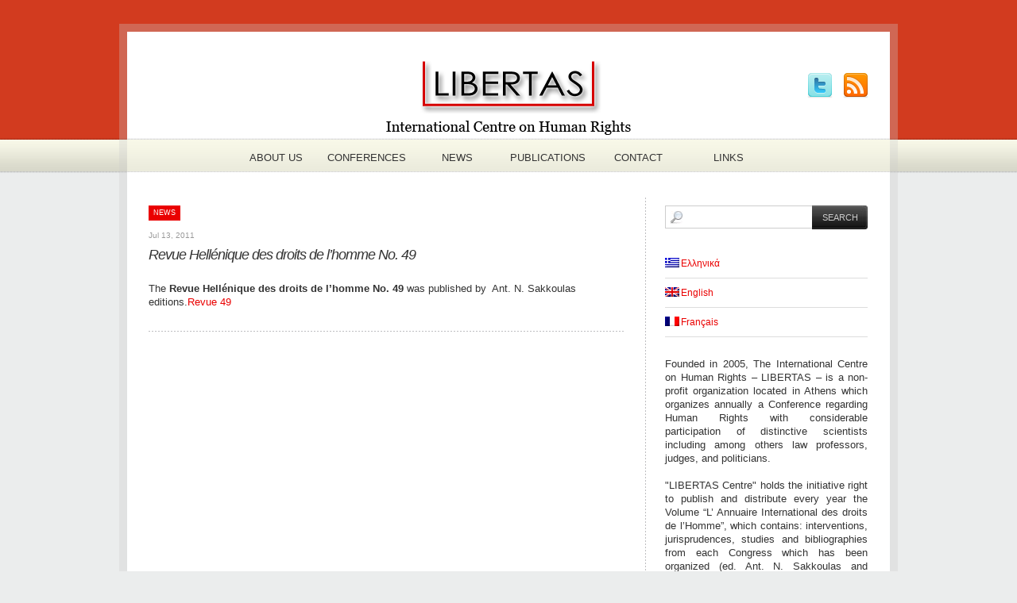

--- FILE ---
content_type: text/html; charset=UTF-8
request_url: https://www.libertas-ichr.gr/en/2011/07/13/%CF%80%CE%B5%CF%81%CE%B9%CE%BF%CE%B4%CE%B9%CE%BA%CF%8C-%CE%B4%CE%B9%CE%BA%CE%B1%CE%B9%CF%8E%CE%BC%CE%B1%CF%84%CE%B1-%CF%84%CE%BF%CF%85-%CE%B1%CE%BD%CE%B8%CF%81%CF%8E%CF%80%CE%BF%CF%85-%CE%BD%CE%BF-49/
body_size: 7482
content:
<!DOCTYPE html PUBLIC "-//W3C//DTD XHTML 1.0 Transitional//EN" "http://www.w3.org/TR/xhtml1/DTD/xhtml1-transitional.dtd">
<html xmlns="http://www.w3.org/1999/xhtml" lang="en-US">
<head profile="http://gmpg.org/xfn/11">
<meta http-equiv="Content-Type" content="text/html; charset=UTF-8" />
<meta name="keywords" content="Libertas, International Centre on Human Rights, Centre International des Droits de l’Homme" />
<meta name="description" content="" />
<title>Revue Hellénique des droits de l’homme No. 49 &laquo;  Libertas</title>
<link rel="stylesheet" type="text/css" media="all" href="https://www.libertas-ichr.gr/wp-content/themes/simplo/style.css" />
	<link rel="stylesheet" href="https://www.libertas-ichr.gr/wp-content/themes/simplo/css/red.css" media="screen" />
	
<link href="https://www.libertas-ichr.gr/wp-content/themes/simplo/css/ddsmoothmenu.css" rel="stylesheet" type="text/css" />
<link href="https://www.libertas-ichr.gr/wp-content/themes/simplo/css/prettyPhoto.css" rel="stylesheet" type="text/css" />
<script language="JavaScript" type="text/javascript" src="https://www.libertas-ichr.gr/wp-content/themes/simplo/js/jquery-1.4.2.min.js"></script>
<script language="JavaScript" type="text/javascript" src="https://www.libertas-ichr.gr/wp-content/themes/simplo/js/jquery.form.js"></script>
<script language="JavaScript" type="text/javascript" src="https://www.libertas-ichr.gr/wp-content/themes/simplo/js/cufon-yui.js"></script>
<script language="JavaScript" type="text/javascript" src="https://www.libertas-ichr.gr/wp-content/themes/simplo/js/DIN_400-DIN_700.font.js"></script>
<script language="JavaScript" type="text/javascript" src="https://www.libertas-ichr.gr/wp-content/themes/simplo/js/ddsmoothmenu.js"></script>
<script language="JavaScript" type="text/javascript" src="https://www.libertas-ichr.gr/wp-content/themes/simplo/js/jquery.prettyPhoto.js"></script>

<script type="text/javascript">
</script>
<script type="text/javascript">
$(document).ready(function(){
	//DROPDOWN MENU INIT
	ddsmoothmenu.init({
	mainmenuid: "topMenu", //menu DIV id
	orientation: 'h', //Horizontal or vertical menu: Set to "h" or "v"
	classname: 'ddsmoothmenu', //class added to menu's outer DIV
	//customtheme: ["#1c5a80", "#18374a"],
	contentsource: "markup" //"markup" or ["container_id", "path_to_menu_file"]
	});
	
	// PRETTY PHOTO INIT
	$("a[rel^='prettyPhoto']").prettyPhoto();
});
</script>
<meta name='robots' content='max-image-preview:large' />
	<style>img:is([sizes="auto" i], [sizes^="auto," i]) { contain-intrinsic-size: 3000px 1500px }</style>
	<link rel="alternate" type="application/rss+xml" title="Libertas &raquo; Revue Hellénique des droits de l’homme No. 49 Comments Feed" href="https://www.libertas-ichr.gr/en/2011/07/13/%cf%80%ce%b5%cf%81%ce%b9%ce%bf%ce%b4%ce%b9%ce%ba%cf%8c-%ce%b4%ce%b9%ce%ba%ce%b1%ce%b9%cf%8e%ce%bc%ce%b1%cf%84%ce%b1-%cf%84%ce%bf%cf%85-%ce%b1%ce%bd%ce%b8%cf%81%cf%8e%cf%80%ce%bf%cf%85-%ce%bd%ce%bf-49/feed/" />
<script type="text/javascript">
/* <![CDATA[ */
window._wpemojiSettings = {"baseUrl":"https:\/\/s.w.org\/images\/core\/emoji\/16.0.1\/72x72\/","ext":".png","svgUrl":"https:\/\/s.w.org\/images\/core\/emoji\/16.0.1\/svg\/","svgExt":".svg","source":{"concatemoji":"https:\/\/www.libertas-ichr.gr\/wp-includes\/js\/wp-emoji-release.min.js?ver=6.8.3"}};
/*! This file is auto-generated */
!function(s,n){var o,i,e;function c(e){try{var t={supportTests:e,timestamp:(new Date).valueOf()};sessionStorage.setItem(o,JSON.stringify(t))}catch(e){}}function p(e,t,n){e.clearRect(0,0,e.canvas.width,e.canvas.height),e.fillText(t,0,0);var t=new Uint32Array(e.getImageData(0,0,e.canvas.width,e.canvas.height).data),a=(e.clearRect(0,0,e.canvas.width,e.canvas.height),e.fillText(n,0,0),new Uint32Array(e.getImageData(0,0,e.canvas.width,e.canvas.height).data));return t.every(function(e,t){return e===a[t]})}function u(e,t){e.clearRect(0,0,e.canvas.width,e.canvas.height),e.fillText(t,0,0);for(var n=e.getImageData(16,16,1,1),a=0;a<n.data.length;a++)if(0!==n.data[a])return!1;return!0}function f(e,t,n,a){switch(t){case"flag":return n(e,"\ud83c\udff3\ufe0f\u200d\u26a7\ufe0f","\ud83c\udff3\ufe0f\u200b\u26a7\ufe0f")?!1:!n(e,"\ud83c\udde8\ud83c\uddf6","\ud83c\udde8\u200b\ud83c\uddf6")&&!n(e,"\ud83c\udff4\udb40\udc67\udb40\udc62\udb40\udc65\udb40\udc6e\udb40\udc67\udb40\udc7f","\ud83c\udff4\u200b\udb40\udc67\u200b\udb40\udc62\u200b\udb40\udc65\u200b\udb40\udc6e\u200b\udb40\udc67\u200b\udb40\udc7f");case"emoji":return!a(e,"\ud83e\udedf")}return!1}function g(e,t,n,a){var r="undefined"!=typeof WorkerGlobalScope&&self instanceof WorkerGlobalScope?new OffscreenCanvas(300,150):s.createElement("canvas"),o=r.getContext("2d",{willReadFrequently:!0}),i=(o.textBaseline="top",o.font="600 32px Arial",{});return e.forEach(function(e){i[e]=t(o,e,n,a)}),i}function t(e){var t=s.createElement("script");t.src=e,t.defer=!0,s.head.appendChild(t)}"undefined"!=typeof Promise&&(o="wpEmojiSettingsSupports",i=["flag","emoji"],n.supports={everything:!0,everythingExceptFlag:!0},e=new Promise(function(e){s.addEventListener("DOMContentLoaded",e,{once:!0})}),new Promise(function(t){var n=function(){try{var e=JSON.parse(sessionStorage.getItem(o));if("object"==typeof e&&"number"==typeof e.timestamp&&(new Date).valueOf()<e.timestamp+604800&&"object"==typeof e.supportTests)return e.supportTests}catch(e){}return null}();if(!n){if("undefined"!=typeof Worker&&"undefined"!=typeof OffscreenCanvas&&"undefined"!=typeof URL&&URL.createObjectURL&&"undefined"!=typeof Blob)try{var e="postMessage("+g.toString()+"("+[JSON.stringify(i),f.toString(),p.toString(),u.toString()].join(",")+"));",a=new Blob([e],{type:"text/javascript"}),r=new Worker(URL.createObjectURL(a),{name:"wpTestEmojiSupports"});return void(r.onmessage=function(e){c(n=e.data),r.terminate(),t(n)})}catch(e){}c(n=g(i,f,p,u))}t(n)}).then(function(e){for(var t in e)n.supports[t]=e[t],n.supports.everything=n.supports.everything&&n.supports[t],"flag"!==t&&(n.supports.everythingExceptFlag=n.supports.everythingExceptFlag&&n.supports[t]);n.supports.everythingExceptFlag=n.supports.everythingExceptFlag&&!n.supports.flag,n.DOMReady=!1,n.readyCallback=function(){n.DOMReady=!0}}).then(function(){return e}).then(function(){var e;n.supports.everything||(n.readyCallback(),(e=n.source||{}).concatemoji?t(e.concatemoji):e.wpemoji&&e.twemoji&&(t(e.twemoji),t(e.wpemoji)))}))}((window,document),window._wpemojiSettings);
/* ]]> */
</script>
<style id='wp-emoji-styles-inline-css' type='text/css'>

	img.wp-smiley, img.emoji {
		display: inline !important;
		border: none !important;
		box-shadow: none !important;
		height: 1em !important;
		width: 1em !important;
		margin: 0 0.07em !important;
		vertical-align: -0.1em !important;
		background: none !important;
		padding: 0 !important;
	}
</style>
<link rel='stylesheet' id='wp-block-library-css' href='https://www.libertas-ichr.gr/wp-includes/css/dist/block-library/style.min.css?ver=6.8.3' type='text/css' media='all' />
<style id='classic-theme-styles-inline-css' type='text/css'>
/*! This file is auto-generated */
.wp-block-button__link{color:#fff;background-color:#32373c;border-radius:9999px;box-shadow:none;text-decoration:none;padding:calc(.667em + 2px) calc(1.333em + 2px);font-size:1.125em}.wp-block-file__button{background:#32373c;color:#fff;text-decoration:none}
</style>
<style id='global-styles-inline-css' type='text/css'>
:root{--wp--preset--aspect-ratio--square: 1;--wp--preset--aspect-ratio--4-3: 4/3;--wp--preset--aspect-ratio--3-4: 3/4;--wp--preset--aspect-ratio--3-2: 3/2;--wp--preset--aspect-ratio--2-3: 2/3;--wp--preset--aspect-ratio--16-9: 16/9;--wp--preset--aspect-ratio--9-16: 9/16;--wp--preset--color--black: #000000;--wp--preset--color--cyan-bluish-gray: #abb8c3;--wp--preset--color--white: #ffffff;--wp--preset--color--pale-pink: #f78da7;--wp--preset--color--vivid-red: #cf2e2e;--wp--preset--color--luminous-vivid-orange: #ff6900;--wp--preset--color--luminous-vivid-amber: #fcb900;--wp--preset--color--light-green-cyan: #7bdcb5;--wp--preset--color--vivid-green-cyan: #00d084;--wp--preset--color--pale-cyan-blue: #8ed1fc;--wp--preset--color--vivid-cyan-blue: #0693e3;--wp--preset--color--vivid-purple: #9b51e0;--wp--preset--gradient--vivid-cyan-blue-to-vivid-purple: linear-gradient(135deg,rgba(6,147,227,1) 0%,rgb(155,81,224) 100%);--wp--preset--gradient--light-green-cyan-to-vivid-green-cyan: linear-gradient(135deg,rgb(122,220,180) 0%,rgb(0,208,130) 100%);--wp--preset--gradient--luminous-vivid-amber-to-luminous-vivid-orange: linear-gradient(135deg,rgba(252,185,0,1) 0%,rgba(255,105,0,1) 100%);--wp--preset--gradient--luminous-vivid-orange-to-vivid-red: linear-gradient(135deg,rgba(255,105,0,1) 0%,rgb(207,46,46) 100%);--wp--preset--gradient--very-light-gray-to-cyan-bluish-gray: linear-gradient(135deg,rgb(238,238,238) 0%,rgb(169,184,195) 100%);--wp--preset--gradient--cool-to-warm-spectrum: linear-gradient(135deg,rgb(74,234,220) 0%,rgb(151,120,209) 20%,rgb(207,42,186) 40%,rgb(238,44,130) 60%,rgb(251,105,98) 80%,rgb(254,248,76) 100%);--wp--preset--gradient--blush-light-purple: linear-gradient(135deg,rgb(255,206,236) 0%,rgb(152,150,240) 100%);--wp--preset--gradient--blush-bordeaux: linear-gradient(135deg,rgb(254,205,165) 0%,rgb(254,45,45) 50%,rgb(107,0,62) 100%);--wp--preset--gradient--luminous-dusk: linear-gradient(135deg,rgb(255,203,112) 0%,rgb(199,81,192) 50%,rgb(65,88,208) 100%);--wp--preset--gradient--pale-ocean: linear-gradient(135deg,rgb(255,245,203) 0%,rgb(182,227,212) 50%,rgb(51,167,181) 100%);--wp--preset--gradient--electric-grass: linear-gradient(135deg,rgb(202,248,128) 0%,rgb(113,206,126) 100%);--wp--preset--gradient--midnight: linear-gradient(135deg,rgb(2,3,129) 0%,rgb(40,116,252) 100%);--wp--preset--font-size--small: 13px;--wp--preset--font-size--medium: 20px;--wp--preset--font-size--large: 36px;--wp--preset--font-size--x-large: 42px;--wp--preset--spacing--20: 0.44rem;--wp--preset--spacing--30: 0.67rem;--wp--preset--spacing--40: 1rem;--wp--preset--spacing--50: 1.5rem;--wp--preset--spacing--60: 2.25rem;--wp--preset--spacing--70: 3.38rem;--wp--preset--spacing--80: 5.06rem;--wp--preset--shadow--natural: 6px 6px 9px rgba(0, 0, 0, 0.2);--wp--preset--shadow--deep: 12px 12px 50px rgba(0, 0, 0, 0.4);--wp--preset--shadow--sharp: 6px 6px 0px rgba(0, 0, 0, 0.2);--wp--preset--shadow--outlined: 6px 6px 0px -3px rgba(255, 255, 255, 1), 6px 6px rgba(0, 0, 0, 1);--wp--preset--shadow--crisp: 6px 6px 0px rgba(0, 0, 0, 1);}:where(.is-layout-flex){gap: 0.5em;}:where(.is-layout-grid){gap: 0.5em;}body .is-layout-flex{display: flex;}.is-layout-flex{flex-wrap: wrap;align-items: center;}.is-layout-flex > :is(*, div){margin: 0;}body .is-layout-grid{display: grid;}.is-layout-grid > :is(*, div){margin: 0;}:where(.wp-block-columns.is-layout-flex){gap: 2em;}:where(.wp-block-columns.is-layout-grid){gap: 2em;}:where(.wp-block-post-template.is-layout-flex){gap: 1.25em;}:where(.wp-block-post-template.is-layout-grid){gap: 1.25em;}.has-black-color{color: var(--wp--preset--color--black) !important;}.has-cyan-bluish-gray-color{color: var(--wp--preset--color--cyan-bluish-gray) !important;}.has-white-color{color: var(--wp--preset--color--white) !important;}.has-pale-pink-color{color: var(--wp--preset--color--pale-pink) !important;}.has-vivid-red-color{color: var(--wp--preset--color--vivid-red) !important;}.has-luminous-vivid-orange-color{color: var(--wp--preset--color--luminous-vivid-orange) !important;}.has-luminous-vivid-amber-color{color: var(--wp--preset--color--luminous-vivid-amber) !important;}.has-light-green-cyan-color{color: var(--wp--preset--color--light-green-cyan) !important;}.has-vivid-green-cyan-color{color: var(--wp--preset--color--vivid-green-cyan) !important;}.has-pale-cyan-blue-color{color: var(--wp--preset--color--pale-cyan-blue) !important;}.has-vivid-cyan-blue-color{color: var(--wp--preset--color--vivid-cyan-blue) !important;}.has-vivid-purple-color{color: var(--wp--preset--color--vivid-purple) !important;}.has-black-background-color{background-color: var(--wp--preset--color--black) !important;}.has-cyan-bluish-gray-background-color{background-color: var(--wp--preset--color--cyan-bluish-gray) !important;}.has-white-background-color{background-color: var(--wp--preset--color--white) !important;}.has-pale-pink-background-color{background-color: var(--wp--preset--color--pale-pink) !important;}.has-vivid-red-background-color{background-color: var(--wp--preset--color--vivid-red) !important;}.has-luminous-vivid-orange-background-color{background-color: var(--wp--preset--color--luminous-vivid-orange) !important;}.has-luminous-vivid-amber-background-color{background-color: var(--wp--preset--color--luminous-vivid-amber) !important;}.has-light-green-cyan-background-color{background-color: var(--wp--preset--color--light-green-cyan) !important;}.has-vivid-green-cyan-background-color{background-color: var(--wp--preset--color--vivid-green-cyan) !important;}.has-pale-cyan-blue-background-color{background-color: var(--wp--preset--color--pale-cyan-blue) !important;}.has-vivid-cyan-blue-background-color{background-color: var(--wp--preset--color--vivid-cyan-blue) !important;}.has-vivid-purple-background-color{background-color: var(--wp--preset--color--vivid-purple) !important;}.has-black-border-color{border-color: var(--wp--preset--color--black) !important;}.has-cyan-bluish-gray-border-color{border-color: var(--wp--preset--color--cyan-bluish-gray) !important;}.has-white-border-color{border-color: var(--wp--preset--color--white) !important;}.has-pale-pink-border-color{border-color: var(--wp--preset--color--pale-pink) !important;}.has-vivid-red-border-color{border-color: var(--wp--preset--color--vivid-red) !important;}.has-luminous-vivid-orange-border-color{border-color: var(--wp--preset--color--luminous-vivid-orange) !important;}.has-luminous-vivid-amber-border-color{border-color: var(--wp--preset--color--luminous-vivid-amber) !important;}.has-light-green-cyan-border-color{border-color: var(--wp--preset--color--light-green-cyan) !important;}.has-vivid-green-cyan-border-color{border-color: var(--wp--preset--color--vivid-green-cyan) !important;}.has-pale-cyan-blue-border-color{border-color: var(--wp--preset--color--pale-cyan-blue) !important;}.has-vivid-cyan-blue-border-color{border-color: var(--wp--preset--color--vivid-cyan-blue) !important;}.has-vivid-purple-border-color{border-color: var(--wp--preset--color--vivid-purple) !important;}.has-vivid-cyan-blue-to-vivid-purple-gradient-background{background: var(--wp--preset--gradient--vivid-cyan-blue-to-vivid-purple) !important;}.has-light-green-cyan-to-vivid-green-cyan-gradient-background{background: var(--wp--preset--gradient--light-green-cyan-to-vivid-green-cyan) !important;}.has-luminous-vivid-amber-to-luminous-vivid-orange-gradient-background{background: var(--wp--preset--gradient--luminous-vivid-amber-to-luminous-vivid-orange) !important;}.has-luminous-vivid-orange-to-vivid-red-gradient-background{background: var(--wp--preset--gradient--luminous-vivid-orange-to-vivid-red) !important;}.has-very-light-gray-to-cyan-bluish-gray-gradient-background{background: var(--wp--preset--gradient--very-light-gray-to-cyan-bluish-gray) !important;}.has-cool-to-warm-spectrum-gradient-background{background: var(--wp--preset--gradient--cool-to-warm-spectrum) !important;}.has-blush-light-purple-gradient-background{background: var(--wp--preset--gradient--blush-light-purple) !important;}.has-blush-bordeaux-gradient-background{background: var(--wp--preset--gradient--blush-bordeaux) !important;}.has-luminous-dusk-gradient-background{background: var(--wp--preset--gradient--luminous-dusk) !important;}.has-pale-ocean-gradient-background{background: var(--wp--preset--gradient--pale-ocean) !important;}.has-electric-grass-gradient-background{background: var(--wp--preset--gradient--electric-grass) !important;}.has-midnight-gradient-background{background: var(--wp--preset--gradient--midnight) !important;}.has-small-font-size{font-size: var(--wp--preset--font-size--small) !important;}.has-medium-font-size{font-size: var(--wp--preset--font-size--medium) !important;}.has-large-font-size{font-size: var(--wp--preset--font-size--large) !important;}.has-x-large-font-size{font-size: var(--wp--preset--font-size--x-large) !important;}
:where(.wp-block-post-template.is-layout-flex){gap: 1.25em;}:where(.wp-block-post-template.is-layout-grid){gap: 1.25em;}
:where(.wp-block-columns.is-layout-flex){gap: 2em;}:where(.wp-block-columns.is-layout-grid){gap: 2em;}
:root :where(.wp-block-pullquote){font-size: 1.5em;line-height: 1.6;}
</style>
<link rel='stylesheet' id='jquery.lightbox.min.css-css' href='https://www.libertas-ichr.gr/wp-content/plugins/wp-jquery-lightbox/lightboxes/wp-jquery-lightbox/styles/lightbox.min.css?ver=2.3.4' type='text/css' media='all' />
<link rel='stylesheet' id='jqlb-overrides-css' href='https://www.libertas-ichr.gr/wp-content/plugins/wp-jquery-lightbox/lightboxes/wp-jquery-lightbox/styles/overrides.css?ver=2.3.4' type='text/css' media='all' />
<style id='jqlb-overrides-inline-css' type='text/css'>

			#outerImageContainer {
				box-shadow: 0 0 4px 2px rgba(0,0,0,.2);
			}
			#imageContainer{
				padding: 8px;
			}
			#imageDataContainer {
				box-shadow: none;
				z-index: auto;
			}
			#prevArrow,
			#nextArrow{
				background-color: #ffffff;
				color: #000000;
			}
</style>
<script type="text/javascript" src="https://www.libertas-ichr.gr/wp-includes/js/jquery/jquery.min.js?ver=3.7.1" id="jquery-core-js"></script>
<script type="text/javascript" src="https://www.libertas-ichr.gr/wp-includes/js/jquery/jquery-migrate.min.js?ver=3.4.1" id="jquery-migrate-js"></script>
<link rel="https://api.w.org/" href="https://www.libertas-ichr.gr/en/wp-json/" /><link rel="alternate" title="JSON" type="application/json" href="https://www.libertas-ichr.gr/en/wp-json/wp/v2/posts/291" /><link rel="EditURI" type="application/rsd+xml" title="RSD" href="https://www.libertas-ichr.gr/xmlrpc.php?rsd" />
<meta name="generator" content="WordPress 6.8.3" />
<link rel="canonical" href="https://www.libertas-ichr.gr/en/2011/07/13/%cf%80%ce%b5%cf%81%ce%b9%ce%bf%ce%b4%ce%b9%ce%ba%cf%8c-%ce%b4%ce%b9%ce%ba%ce%b1%ce%b9%cf%8e%ce%bc%ce%b1%cf%84%ce%b1-%cf%84%ce%bf%cf%85-%ce%b1%ce%bd%ce%b8%cf%81%cf%8e%cf%80%ce%bf%cf%85-%ce%bd%ce%bf-49/" />
<link rel='shortlink' href='https://www.libertas-ichr.gr/en/?p=291' />
<link rel="alternate" title="oEmbed (JSON)" type="application/json+oembed" href="https://www.libertas-ichr.gr/en/wp-json/oembed/1.0/embed?url=https%3A%2F%2Fwww.libertas-ichr.gr%2Fen%2F2011%2F07%2F13%2F%25cf%2580%25ce%25b5%25cf%2581%25ce%25b9%25ce%25bf%25ce%25b4%25ce%25b9%25ce%25ba%25cf%258c-%25ce%25b4%25ce%25b9%25ce%25ba%25ce%25b1%25ce%25b9%25cf%258e%25ce%25bc%25ce%25b1%25cf%2584%25ce%25b1-%25cf%2584%25ce%25bf%25cf%2585-%25ce%25b1%25ce%25bd%25ce%25b8%25cf%2581%25cf%258e%25cf%2580%25ce%25bf%25cf%2585-%25ce%25bd%25ce%25bf-49%2F" />
<link rel="alternate" title="oEmbed (XML)" type="text/xml+oembed" href="https://www.libertas-ichr.gr/en/wp-json/oembed/1.0/embed?url=https%3A%2F%2Fwww.libertas-ichr.gr%2Fen%2F2011%2F07%2F13%2F%25cf%2580%25ce%25b5%25cf%2581%25ce%25b9%25ce%25bf%25ce%25b4%25ce%25b9%25ce%25ba%25cf%258c-%25ce%25b4%25ce%25b9%25ce%25ba%25ce%25b1%25ce%25b9%25cf%258e%25ce%25bc%25ce%25b1%25cf%2584%25ce%25b1-%25cf%2584%25ce%25bf%25cf%2585-%25ce%25b1%25ce%25bd%25ce%25b8%25cf%2581%25cf%258e%25cf%2580%25ce%25bf%25cf%2585-%25ce%25bd%25ce%25bf-49%2F&#038;format=xml" />
<style type="text/css">
.qtranxs_flag_EL {background-image: url(https://www.libertas-ichr.gr/wp-content/plugins/qtranslate-x/flags/gr.png); background-repeat: no-repeat;}
.qtranxs_flag_en {background-image: url(https://www.libertas-ichr.gr/wp-content/plugins/qtranslate-x/flags/gb.png); background-repeat: no-repeat;}
.qtranxs_flag_fr {background-image: url(https://www.libertas-ichr.gr/wp-content/plugins/qtranslate-x/flags/fr.png); background-repeat: no-repeat;}
</style>
<link hreflang="EL" href="https://www.libertas-ichr.gr/EL/2011/07/13/%CF%80%CE%B5%CF%81%CE%B9%CE%BF%CE%B4%CE%B9%CE%BA%CF%8C-%CE%B4%CE%B9%CE%BA%CE%B1%CE%B9%CF%8E%CE%BC%CE%B1%CF%84%CE%B1-%CF%84%CE%BF%CF%85-%CE%B1%CE%BD%CE%B8%CF%81%CF%8E%CF%80%CE%BF%CF%85-%CE%BD%CE%BF-49/" rel="alternate" />
<link hreflang="en" href="https://www.libertas-ichr.gr/en/2011/07/13/%CF%80%CE%B5%CF%81%CE%B9%CE%BF%CE%B4%CE%B9%CE%BA%CF%8C-%CE%B4%CE%B9%CE%BA%CE%B1%CE%B9%CF%8E%CE%BC%CE%B1%CF%84%CE%B1-%CF%84%CE%BF%CF%85-%CE%B1%CE%BD%CE%B8%CF%81%CF%8E%CF%80%CE%BF%CF%85-%CE%BD%CE%BF-49/" rel="alternate" />
<link hreflang="fr" href="https://www.libertas-ichr.gr/fr/2011/07/13/%CF%80%CE%B5%CF%81%CE%B9%CE%BF%CE%B4%CE%B9%CE%BA%CF%8C-%CE%B4%CE%B9%CE%BA%CE%B1%CE%B9%CF%8E%CE%BC%CE%B1%CF%84%CE%B1-%CF%84%CE%BF%CF%85-%CE%B1%CE%BD%CE%B8%CF%81%CF%8E%CF%80%CE%BF%CF%85-%CE%BD%CE%BF-49/" rel="alternate" />
<link hreflang="x-default" href="https://www.libertas-ichr.gr/2011/07/13/%CF%80%CE%B5%CF%81%CE%B9%CE%BF%CE%B4%CE%B9%CE%BA%CF%8C-%CE%B4%CE%B9%CE%BA%CE%B1%CE%B9%CF%8E%CE%BC%CE%B1%CF%84%CE%B1-%CF%84%CE%BF%CF%85-%CE%B1%CE%BD%CE%B8%CF%81%CF%8E%CF%80%CE%BF%CF%85-%CE%BD%CE%BF-49/" rel="alternate" />
<meta name="generator" content="qTranslate-X 3.4.6.8" />
</head>

<body data-rsssl=1 class="wp-singular post-template-default single single-post postid-291 single-format-standard wp-theme-simplo">
<!-- BEGIN MAIN WRAPPER -->
<div id="mainWrapper">
	<!-- BEGIN WRAPPER -->
	<div id="wrapper"><div id="top_wrapper">
		<!-- BEGIN HEADER -->
		<div id="header">
			 <div id="logo"><a href="https://www.libertas-ichr.gr/en/"><img src="https://www.libertas-ichr.gr/wp-content/logo.png" alt="" /></a> </div>
			<div id="topSocial">
																					<a href="http://twitter.com/#!/Libertasgr" title="Follow Us!"><img src="https://www.libertas-ichr.gr/wp-content/themes/simplo/images/twitter_32.png" alt="Twitter" /></a>
									<a href="https://www.libertas-ichr.gr/en/feed/"><img src="https://www.libertas-ichr.gr/wp-content/themes/simplo/images/rss_32.png" alt="RSS Feed" /></a>
			</div>
		</div>
		<!-- END HEADER -->
		<!-- BEGIN TOP MENU -->
			<div id="topMenu" class="ddsmoothmenu"><ul id="menu-main-1" class="menu"><li id="menu-item-4" class="menu-item menu-item-type-post_type menu-item-object-page menu-item-4"><a href="https://www.libertas-ichr.gr/en/about/">About us</a></li>
<li id="menu-item-25" class="menu-item menu-item-type-taxonomy menu-item-object-category menu-item-25"><a href="https://www.libertas-ichr.gr/en/category/conferences/">Conferences</a></li>
<li id="menu-item-26" class="menu-item menu-item-type-taxonomy menu-item-object-category current-post-ancestor current-menu-parent current-post-parent menu-item-26"><a href="https://www.libertas-ichr.gr/en/category/news/">News</a></li>
<li id="menu-item-178" class="menu-item menu-item-type-post_type menu-item-object-page menu-item-178"><a href="https://www.libertas-ichr.gr/en/%ce%b5%ce%ba%ce%b4%cf%8c%cf%83%ce%b5%ce%b9%cf%82/">Publications</a></li>
<li id="menu-item-36" class="menu-item menu-item-type-post_type menu-item-object-page menu-item-36"><a href="https://www.libertas-ichr.gr/en/contact/">Contact</a></li>
<li id="menu-item-214" class="menu-item menu-item-type-post_type menu-item-object-page menu-item-214"><a href="https://www.libertas-ichr.gr/en/links/">Links</a></li>
</ul></div>        <!-- END TOP MENU --></div><div id="bottom_wrapper">
			
		<!-- BEGIN CONTENT -->
			<div id="content" class="twocols">

<!-- BEGIN COL LEFT -->
				<div id="colLeft">
				
					
					<div class="postItem">
						
						<div class="categs"><a href="https://www.libertas-ichr.gr/en/category/news/" rel="category tag">News</a></div>
						<div class="meta">
							<div>Jul 13, 2011</div>
							<!--<div class="icoAuthor">Vasiliki</div>
							<div class="icoComments"><a href="https://www.libertas-ichr.gr/en/2011/07/13/%cf%80%ce%b5%cf%81%ce%b9%ce%bf%ce%b4%ce%b9%ce%ba%cf%8c-%ce%b4%ce%b9%ce%ba%ce%b1%ce%b9%cf%8e%ce%bc%ce%b1%cf%84%ce%b1-%cf%84%ce%bf%cf%85-%ce%b1%ce%bd%ce%b8%cf%81%cf%8e%cf%80%ce%bf%cf%85-%ce%bd%ce%bf-49/#respond">No Comments</a></div>-->
						</div>
						<h1><a href="https://www.libertas-ichr.gr/en/2011/07/13/%cf%80%ce%b5%cf%81%ce%b9%ce%bf%ce%b4%ce%b9%ce%ba%cf%8c-%ce%b4%ce%b9%ce%ba%ce%b1%ce%b9%cf%8e%ce%bc%ce%b1%cf%84%ce%b1-%cf%84%ce%bf%cf%85-%ce%b1%ce%bd%ce%b8%cf%81%cf%8e%cf%80%ce%bf%cf%85-%ce%bd%ce%bf-49/">Revue Hellénique des droits de l’homme No. 49</a></h1>
						
						<p>The <strong>Revue Hellénique des droits de l’homme No. 49</strong> was published by  Ant. N. Sakkoulas editions.<a href="https://www.libertas-ichr.gr/wp-content/uploads/2011/07/revue_49.pdf">Revue 49</a></p>
 
					</div>
					 
<!-- You can start editing here. -->


			<!-- If comments are closed. -->
		<!--<p class="nocomments">Comments are closed.</p>-->

	

					
								
								

				</div>
				<!-- END COL LEFT -->
<!-- BEGIN COL RIGHT -->
	<div id="colRight">
	<div id="searchBox" class="clearfix">
			<form id="searchform" action="" method="get">
				<input id="s" type="text" name="s" value=""/>
				<input id="searchsubmit" type="submit" value="SEARCH"/>
			</form>
		</div>
		<style type="text/css">
.qtranxs_widget ul { margin: 0; }
.qtranxs_widget ul li
{
display: inline; /* horizontal list, use "list-item" or other appropriate value for vertical list */
list-style-type: none; /* use "initial" or other to enable bullets */
margin: 0 5px 0 0; /* adjust spacing between items */
opacity: 0.5;
-o-transition: 1s ease opacity;
-moz-transition: 1s ease opacity;
-webkit-transition: 1s ease opacity;
transition: 1s ease opacity;
}
/* .qtranxs_widget ul li span { margin: 0 5px 0 0; } */ /* other way to control spacing */
.qtranxs_widget ul li.active { opacity: 0.8; }
.qtranxs_widget ul li:hover { opacity: 1; }
.qtranxs_widget img { box-shadow: none; vertical-align: middle; display: initial; }
.qtranxs_flag { height:12px; width:18px; display:block; }
.qtranxs_flag_and_text { padding-left:20px; }
.qtranxs_flag span { display:none; }
</style>
<div class="rightBox">
<ul class="language-chooser language-chooser-both qtranxs_language_chooser" id="qtranslate-3-chooser">
<li><a href="https://www.libertas-ichr.gr/EL/2011/07/13/%CF%80%CE%B5%CF%81%CE%B9%CE%BF%CE%B4%CE%B9%CE%BA%CF%8C-%CE%B4%CE%B9%CE%BA%CE%B1%CE%B9%CF%8E%CE%BC%CE%B1%CF%84%CE%B1-%CF%84%CE%BF%CF%85-%CE%B1%CE%BD%CE%B8%CF%81%CF%8E%CF%80%CE%BF%CF%85-%CE%BD%CE%BF-49/" class="qtranxs_flag_EL qtranxs_flag_and_text" title="Ελληνικά (EL)"><span>Ελληνικά</span></a></li>
<li class="active"><a href="https://www.libertas-ichr.gr/en/2011/07/13/%CF%80%CE%B5%CF%81%CE%B9%CE%BF%CE%B4%CE%B9%CE%BA%CF%8C-%CE%B4%CE%B9%CE%BA%CE%B1%CE%B9%CF%8E%CE%BC%CE%B1%CF%84%CE%B1-%CF%84%CE%BF%CF%85-%CE%B1%CE%BD%CE%B8%CF%81%CF%8E%CF%80%CE%BF%CF%85-%CE%BD%CE%BF-49/" class="qtranxs_flag_en qtranxs_flag_and_text" title="English (en)"><span>English</span></a></li>
<li><a href="https://www.libertas-ichr.gr/fr/2011/07/13/%CF%80%CE%B5%CF%81%CE%B9%CE%BF%CE%B4%CE%B9%CE%BA%CF%8C-%CE%B4%CE%B9%CE%BA%CE%B1%CE%B9%CF%8E%CE%BC%CE%B1%CF%84%CE%B1-%CF%84%CE%BF%CF%85-%CE%B1%CE%BD%CE%B8%CF%81%CF%8E%CF%80%CE%BF%CF%85-%CE%BD%CE%BF-49/" class="qtranxs_flag_fr qtranxs_flag_and_text" title="Français (fr)"><span>Français</span></a></li>
</ul><div class="qtranxs_widget_end"></div>
</div><div class="rightBox">			<div class="textwidget"><p style="text-align:justify">Founded in 2005, The International Centre on Human Rights – LIBERTAS – is a non-profit organization located in Athens which organizes annually a Conference regarding Human Rights with considerable participation of distinctive scientists including among others law professors, judges, and politicians.<br><br>
"LIBERTAS Centre" holds the initiative right to publish and distribute every year the Volume “L’ Annuaire International des droits de l’Homme”, which contains: interventions, jurisprudences, studies and bibliographies from each Congress which has been organized (ed. Ant. N. Sakkoulas and Bruylant).<br><br>
In conclusion, LIBERTAS CENTRE publishes the quarterly legal magazine “Revue Hellénique des Droits de l’Homme” including legal articles as well as studies from other scientific areas, which cover topics related to Human Rights (ed. Ant. N. Sakkoulas and Bruylant).</p></div>
		</div><div class="rightBox">			<div class="textwidget"><img src="https://www.libertas-ichr.gr/wp-content/uploads/2014/11/idoctor_banner300x250.gif" border="0" height="208" width="250" /></div>
		</div>	</div>
<!-- END COL RIGHT -->	
</div>
		<!-- END CONTENT -->
	</div></div>
	<!-- END WRAPPER -->
	<!-- BEGIN FOOTER -->
	<div id="footer">
	<div id="footerWidgets">
			</div>
	<!-- BEGIN COPYRIGHT -->
	<div id="copyright">
		Libertas - International Centre on Human Rights - 2011 
			<div id="site5bottom">&nbsp;</div>
	</div>
	<!-- END COPYRIGHT -->	
	</div>
		
	<!-- END FOOTER -->
</div>
<!-- END MAIN WRAPPER -->
<script type="speculationrules">
{"prefetch":[{"source":"document","where":{"and":[{"href_matches":"\/en\/*"},{"not":{"href_matches":["\/wp-*.php","\/wp-admin\/*","\/wp-content\/uploads\/*","\/wp-content\/*","\/wp-content\/plugins\/*","\/wp-content\/themes\/simplo\/*","\/en\/*\\?(.+)"]}},{"not":{"selector_matches":"a[rel~=\"nofollow\"]"}},{"not":{"selector_matches":".no-prefetch, .no-prefetch a"}}]},"eagerness":"conservative"}]}
</script>
<script type="text/javascript" src="https://www.libertas-ichr.gr/wp-content/plugins/wp-jquery-lightbox/lightboxes/wp-jquery-lightbox/vendor/jquery.touchwipe.min.js?ver=2.3.4" id="wp-jquery-lightbox-swipe-js"></script>
<script type="text/javascript" src="https://www.libertas-ichr.gr/wp-content/plugins/wp-jquery-lightbox/inc/purify.min.js?ver=2.3.4" id="wp-jquery-lightbox-purify-js"></script>
<script type="text/javascript" src="https://www.libertas-ichr.gr/wp-content/plugins/wp-jquery-lightbox/lightboxes/wp-jquery-lightbox/vendor/panzoom.min.js?ver=2.3.4" id="wp-jquery-lightbox-panzoom-js"></script>
<script type="text/javascript" id="wp-jquery-lightbox-js-extra">
/* <![CDATA[ */
var JQLBSettings = {"showTitle":"1","useAltForTitle":"1","showCaption":"1","showNumbers":"1","fitToScreen":"1","resizeSpeed":"250","showDownload":"","navbarOnTop":"","marginSize":"0","mobileMarginSize":"20","slideshowSpeed":"4000","allowPinchZoom":"1","borderSize":"8","borderColor":"#fff","overlayColor":"#fff","overlayOpacity":"0.6","newNavStyle":"1","fixedNav":"1","showInfoBar":"0","prevLinkTitle":"previous image","nextLinkTitle":"next image","closeTitle":"close image gallery","image":"Image ","of":" of ","download":"Download","pause":"(Pause Slideshow)","play":"(Play Slideshow)"};
/* ]]> */
</script>
<script type="text/javascript" src="https://www.libertas-ichr.gr/wp-content/plugins/wp-jquery-lightbox/lightboxes/wp-jquery-lightbox/jquery.lightbox.js?ver=2.3.4" id="wp-jquery-lightbox-js"></script>
</body>
</html>


--- FILE ---
content_type: text/css
request_url: https://www.libertas-ichr.gr/wp-content/themes/simplo/style.css
body_size: 2275
content:

/* MAIN STYLES
-------------------------------------------*/
* { margin: 0; padding: 0; }

body{
	font-weight:normal;
	font-family:Arial, Helvetica, sans-serif;
	font-size:13px;
	color:#333;
	line-height:135%;
}

ul {
	list-style:none;
}

a {
	text-decoration:none;
}

a:hover {
	text-decoration:underline;
}

a:focus {
	outline:none;
}

p {
	margin:1.5em 0;
}

h1, h2, h3 {
	letter-spacing:-1px;
	line-height:100%;
	padding-bottom:15px;
}

h1 {
	font-weight:normal;
}

h1 a:hover {
	text-decoration:none;
	color:#333;
}

h2 {
	font-size:20px;
	padding-top:10px;
	font-weight:normal;
}

h3 {
	font-size:18px;
	padding-top:10px;
}

h1 {
	font-size:18px;
	letter-spacing:-1px;
	line-height:100%;
	font-weight:normal;
	font-family:"Trebuchet MS", Verdana, Arial, Helvetica, sans-serif;
	font-style:italic;
	padding-bottom:5px;
}

h2.h2comments {
	display:block;
	background:url(images/bk_dotted_horiz.png) 0 100% repeat-x;
	margin-bottom:2px;
}




 /* LAYOUT STRUCTURE
--------------------------------------------------*/

#mainWrapper {
	width:980px;
	background:url(images/bk_main_wrapper.png);
	margin:30px auto 0;
	overflow:hidden;
}

#wrapper {
	width:960px;
	margin:10px;
	background:#fff /* url(images/bk_wrapper.jpg) 100% 0 no-repeat */;
	overflow:hidden;
	
}

#top_wrapper {
	padding-top:27px;
	padding-left:27px;
	padding-right:27px;
	padding-bottom:0px;
	background:url(images/red/bar_bg.png) 100% 0 repeat-x;
	
}

#bottom_wrapper {
	padding-top:0px;
	padding-left:27px;
	padding-right:27px;
	padding-bottom:27px;
}

#header {
	position:relative;
	/*background:url(images/bk_line_horiz.png) 0 100% repeat-x;*/
	height:100px;
	margin-top:10px;
	margin-bottom:13px;
}

#content {
	overflow:hidden;
	margin-top:30px;
	padding-top:10px;
}

#content.twocols {
	background:url(images/bk_dotted_vert.png) 625px 0 repeat-y;
}

#content.threecols  {
	
}

#colLeft {
	float:left;
	width:600px;
	padding-right:25px;
}

#colRight {
	float:left;
	width:255px;
	padding-left:25px;
}

#footer {
	width:960px;
	margin:25px auto;
	padding:0 27px 25px;
}	


/* HEADER ELEMENTS
-----------------------------------*/

/* -- logo --*/
#logo {
	position:absolute;
	top:0;
	left:298px;
	color:#999;
	font-size:11px;
}

#logo a img{
	border:none;
	vertical-align:middle;
	/*margin-right:15px;*/
}

/* TOP SOCIAL */

#topSocial {
	position:absolute;
	right:0;
	top:15px;
	font-size:11px;
	color:#999;
}

#topSocial a img {
	border:none;
	vertical-align:middle;
	margin-left:10px;
}

/* TOP MENU */

#topMenu {
	/*background:url(images/bk_line_horiz.png) 0 100% repeat-x;*/
	height:12px;
	padding:0 0 17px;
	width:700px;
	display:block;
	margin-left:auto;
	margin-right:auto;
}

#topMenu ul li{
	float:left;
	padding-right:2px;
	padding-left:2px;
	width:110px;
	text-align:center;
}

#topMenu ul li a {
	display:block;
	padding-left:4px;
	padding-right:4px;
	text-transform:uppercase;
	color:#333;
	padding-bottom:17px;
}

#topMenu ul li a:hover{
	color:#00A5FF;
	text-decoration:none;
}

/* COLLEFT ELEMENTS
-----------------------------------*/

#archive-title {
	padding:0 0 9px;
	margin:0 0 20px;
	display:block;
	/*background:url(images/ico_archive.png) 2px 50% no-repeat;*/
	border-bottom:1px solid #ddd;
	font-family:"Trebuchet MS", Verdana, Arial, Helvetica, sans-serif;
	font-size:18px;
}

.postItem {
	margin-bottom:20px;
	padding-bottom:10px;
	background:url(images/bk_dotted_horiz.png) 0 100% repeat-x;
}

.postItem a img {
	border:none;
}

.postItem img {
	background:#cacccc;
	padding:5px;
	margin-right:10px;
	margin-bottom:10px;
}

.postItem .meta {
	font-size:10px;
	color:#999;
	padding-bottom:7px;
	overflow:hidden;
}

.postItem .meta div {
	float:left;
	margin-right:15px;
}

.postItem .meta .icoAuthor, .postItem .meta .icoComments{
	padding-left:20px;
}

.postItem .meta img {
	vertical-align:middle;
}

.postItem h1 a{
	color:#333;
}

.postItem h1 a:hover{
	text-decoration:none;
}

.postItem .categs {
	margin:0 0 10px;
	overflow:hidden;
}

.postItem .categs a {
	display:block;
	float:left;
	font-size:9px;
	padding:1px 6px;
	color:#fff;
	margin-right:2px;
	text-transform:uppercase;
}

/* COLRIGHT ELEMENTS
-----------------------------------*/

#colRight h2 {
	font-size:13px;
	text-transform:uppercase;
	padding:0 0 10px;
	border-bottom:2px solid #C8C8C8;
	font-weight:normal;
}

#colRight .rightBox{
	margin-bottom:25px;
}

#colRight .rightBox p {
	margin:15px 0;
}

#colRight .rightBox ul li {
	padding:9px 0;
	border-bottom:1px solid #ddd;
}

#colRight .rightBox ul li a{
	font-size:12px;
}

#colRight .rightBox ul li a:hover {
	text-decoration:none;
}

#colRight .rightBox ul li:hover {
	background:#F7F7F7;
}

/* FOOTER ELEMENTS
----------------------------------*/
#footer #footerWidgets {
	overflow:hidden;
}

#footer .boxFooter {
	float:left;
	width:210px;
	padding-right:30px;
	overflow:hidden;
	margin-bottom:40px;
	color:#666;
}


#footer h2 {
	font-size:13px;
	text-transform:uppercase;
	padding-bottom:10px;
	border-bottom:2px solid #C8C8C8;
	font-weight:normal;
}

#footer .boxFooter ul li {
	padding:7px 0;
	border-bottom:1px solid #ccc;
}

#footer .boxFooter ul li a {
	text-decoration:none;
	color:#666;
	font-size:12px;
	font-style:normal;

	
}

#footer .boxFooter ul li a:hover {
	color:#1FA2E1;
}

#footer .boxFooter p {
	margin:15px 0;
}

/* Copyright */

#copyright {
	border-top:2px solid #ccc;
	padding-top:25px;
	margin-top:15px;
	position:relative;
	margin-right:30px;
	font-size:11px;
	color:#777;
}

#site5bottom {
	position:absolute;
	right:0;
	top:17px;
}

#site5bottom img {
	border:none;
}

#site5bottom a {
	display:block;
	/*width:344px;
	height:26px;
	background:url(images/site5_bottom.png) 100% 0 no-repeat;
	text-indent:-9999px;*/
}

/* COMMENTS
-----------------------------------*/


#content #colLeft ul.commentlist {
	list-style:none;
	list-style-position:outside;
	display:block;
	margin:0 0 20px;
	background:url(images/bk_dotted_horiz_dbl.png) 0 100% repeat-x;
	padding:0;
	padding-bottom:10px;
}

#content #colLeft ul.commentlist ul {
	list-style-type:none;
	list-style-position:outside;
	margin:0;
}

#content #colLeft ul.commentlist li {
	padding:20px 0 10px 35px;
	position:relative;
	margin-top:0;
	background:url(images/bk_dotted_horiz.png) 0 0 repeat-x;
}

#content #colLeft ul.commentlist li img {
	border:none;
}

#content #colLeft ul.commentlist li p{
	font-size:13px;
	margin:10px 0;
}

#content #colLeft ul.commentlist li .comment-meta, #content #colLeft ul.commentlist li .text  {
	margin-left:20px;	
}

#content #colLeft ul.commentlist li .comment-meta span {
	font-size:11px;
	color:#999;
}

#content #colLeft ul.commentlist li .comment-meta {
	font-size:16px;
}


#content #colLeft ul.commentlist li .gravatar {
	position:absolute;
	width:40px;
	height:40px;
	top:20px;
	left:0;
}

#content #colLeft ul.commentlist li .gravatar .gravatar_mask {
	position:absolute;
	left:0;
	top:0;
	background:url(images/bk_gravatar_mask.png) 0 0 no-repeat;
	width:40px;
	height:40px;
}

#content #colLeft ul.commentlist .reply {
	position:absolute;
	right:0;
	top:25px;
	width:46px;
	height:21px;
	text-align:center;
}

#content #colLeft ul.commentlist .reply a {
	display:block;
	width:46px;
	height:21px;
	text-transform:uppercase;
	font-size:11px;
}

#content #colLeft ul.commentlist .reply a:hover {
	text-decoration:none;
	color:#333;
}


#content #colLeft ul.commentlist li .children li {
	margin-top:15px;
	padding-top:25px;
	border-bottom:none;
	overflow:hidden;
	padding-bottom:5px;
}

#content #colLeft ul.commentlist li .children li .gravatar {
	top:20px;
}

#content #colLeft ul.commentlist li .children li .reply {
	top:30px;
}

/* PAGINATION */

.emm-paginate {padding:10px 0; overflow:hidden; clear:both;}
.emm-paginate a { border:1px solid #ddd; color:#666; margin-right:5px; padding:3px 7px; text-align:center; text-decoration:none; -moz-border-radius:2px;
   -webkit-border-radius:2px;}
.emm-paginate .emm-title {color:#555; margin-right:4px;}
.emm-paginate .emm-gap {color:#999; margin-right:4px;}
.emm-paginate a:hover, .emm-paginate a:active, .emm-paginate .emm-current { -moz-border-radius:2px;    -webkit-border-radius:2px;color:#fff; background:#999; border:1px solid #999; margin-right:5px; padding:3px 7px;}
.emm-paginate .emm-page {}
.emm-paginate .emm-prev, .emm-paginate .emm-next {}

/* FORMS
-------------------------------------------*/
#colRight #searchBox {
	overflow:hidden;
	margin-bottom:25px;
}

#searchform input {
	border:none;
	border-left:1px solid #CDCDCD;
	border-top:1px solid #CDCDCD;
	border-bottom:1px solid #CDCDCD;
	background:#fff;
	padding:6px 4px 6px 25px;
	color:#666;
	width:155px;
	float:left;
	background:#fff url(images/ico_search.jpg) 5px 50% no-repeat;
}

#searchform input[type="submit"] {
	width:70px;
	height:30px;
	border:none;
	background:url(images/but_search.jpg) -2px 0 no-repeat;
	cursor:pointer;
	padding:0;
	text-align:center;
	color:#ccc;
	font-size:11px;
}

/* COMMENTS F0RM */

#commentform p {
	margin:0;
}

#commentform label {
	display:block;
	padding:5px 0;
}

#commentform input, #commentform textarea {
	border:1px solid #ddd;
	padding:8px;
	width:300px;
	margin-bottom:10px;
   -moz-border-radius:4px;
   -webkit-border-radius:4px;
}

#commentform input:focus, #commentform textarea:focus {
	border:1px solid #1FA2E1;
}


#commentform textarea {
	width:560px;
	font-family:Arial, Helvetica, sans-serif;
	font-size:13px;
}

#commentform input[type="submit"]{
	border:none;
	width:151px;
	height:32px;
	margin-top:10px;
	cursor:pointer;
	background:url(images/bk_but_form.jpg) 0 100% repeat-x;
	color:#FFF;
	font-size:12px;
	padding:0;
}

/* Contact Form */

#contact label {
	display:block;
	padding:5px 0;
	font-weight:bold;
}

#contact input, #contact textarea {
	border:1px solid #ddd;
	padding:8px;
	width:300px;
	margin-bottom:10px;
   -moz-border-radius:4px;
   -webkit-border-radius:4px;
}


#contact textarea {
	width:560px;
	font-family:Arial, Helvetica, sans-serif;
	font-size:13px;
}

#contact input[type="submit"]{
	border:none;
	width:151px;
	height:32px;
	margin-top:10px;
	cursor:pointer;
	background:url(images/bk_but_form.jpg) 0 100% repeat-x;
	color:#FFF;
	font-size:12px;
	padding:0;
	-moz-border-radius:4px;
   -webkit-border-radius:4px;
}

#contact input:focus, #contact textarea:focus {
	border:1px solid #1FA2E1;
}

.errormsg, .successmsg{
	background:#FEF4F1;
	border:1px solid #F7A68A;
	color:#DA4310;
	padding:10px;
	-moz-border-radius:4px;
   -webkit-border-radius:4px;
}

.successmsg {
	background:#F5FAF1;
	border:1px solid #C2E1AA;
	color:#8FA943;
	-moz-border-radius:4px;
   -webkit-border-radius:4px;
}


--- FILE ---
content_type: text/css
request_url: https://www.libertas-ichr.gr/wp-content/themes/simplo/css/red.css
body_size: -62
content:
body {
	background:#ebeded url(../images/red/bgf.png) repeat-x;
}

a {
	color:#EA0000;
}

#topMenu ul li a {
	/*background:url(../images/red/bullet_list.png) 0 2px no-repeat;*/
}

#topMenu ul li a:hover{
	color:#EA0000;
}

.postItem h1 a:hover{
	color:#EA0000;
}

.postItem .categs a {
	background:#EA0000;
}

.icoAuthor {
	background:url(../images/red/ico_author.png) 0 2px no-repeat;
}

.icoComments {
	background:url(../images/red/ico_comments.png) 0 2px no-repeat;
}

--- FILE ---
content_type: text/css
request_url: https://www.libertas-ichr.gr/wp-content/themes/simplo/css/ddsmoothmenu.css
body_size: 285
content:

#topMenu.ddsmoothmenu ul{
z-index:100;
margin: 0;
padding: 0;
list-style-type: none;
}

/*Top level list items*/
#topMenu.ddsmoothmenu ul li{
position: relative;
display: inline;
float: left;
}

/*Top level menu link items style*/

* html #topMenu.ddsmoothmenu ul li a{ /*IE6 hack to get sub menu links to behave correctly*/
display: inline-block;
}


/*1st sub level menu*/
#topMenu.ddsmoothmenu ul li ul{
position: absolute;
display: none; /*collapse all sub menus to begin with*/
visibility: hidden;
width:auto;
padding-bottom:7px;
margin-top:-7px;
}

#topMenu.ddsmoothmenu ul li ul li a{
background-image:none;
font-size:12px;
}


/*Sub level menu list items (undo style from Top level List Items)*/
#topMenu.ddsmoothmenu ul li ul li{
float: none;
display: list-item;
background:#fff;
padding:0;
}


/* Sub level menu links style */
#topMenu.ddsmoothmenu ul li ul li a, #topMenu.ddsmoothmenu ul li ul li a:hover{
text-align:left;
margin:0;
padding:10px;
background:#eee;
line-height:100%;
width:168px;
height:1%;
border-bottom:1px solid #ddd;
text-transform:none;
font-size:13px;

}

#topMenu.ddsmoothmenu ul li ul li a:hover {
	
}

#topMenu.ddsmoothmenu ul li ul li a.last, #topMenu.ddsmoothmenu ul li ul li a.last:hover {
	border:none;	
}

/* Holly Hack for IE \*/
* html #topMenu.ddsmoothmenu{height: 1%;} /*Holly Hack for IE7 and below*/




--- FILE ---
content_type: text/javascript
request_url: https://www.libertas-ichr.gr/wp-content/themes/simplo/js/cufon-yui.js
body_size: 10063
content:
/*!
* Copyright (c) 2009 Simo Kinnunen.
* Licensed under the MIT license.
*
* @version ${Version}
*/
 
var Cufon = (function() {
 
var api = function() {
return api.replace.apply(null, arguments);
};
 
var DOM = api.DOM = {
 
ready: (function() {
 
var complete = false, readyStatus = { loaded: 1, complete: 1 };
 
var queue = [], perform = function() {
if (complete) return;
complete = true;
for (var fn; fn = queue.shift(); fn());
};
 
// Gecko, Opera, WebKit r26101+
 
if (document.addEventListener) {
document.addEventListener('DOMContentLoaded', perform, false);
window.addEventListener('pageshow', perform, false); // For cached Gecko pages
}
 
// Old WebKit, Internet Explorer
 
if (!window.opera && document.readyState) (function() {
readyStatus[document.readyState] ? perform() : setTimeout(arguments.callee, 10);
})();
 
// Internet Explorer
 
if (document.readyState && document.createStyleSheet) (function() {
try {
document.body.doScroll('left');
perform();
}
catch (e) {
setTimeout(arguments.callee, 1);
}
})();
 
addEvent(window, 'load', perform); // Fallback
 
return function(listener) {
if (!arguments.length) perform();
else complete ? listener() : queue.push(listener);
};
 
})(),
 
root: function() {
return document.documentElement || document.body;
}
 
};
 
var CSS = api.CSS = {
 
Size: function(value, base) {
 
this.value = parseFloat(value);
this.unit = String(value).match(/[a-z%]*$/)[0] || 'px';
 
this.convert = function(value) {
return value / base * this.value;
};
 
this.convertFrom = function(value) {
return value / this.value * base;
};
 
this.toString = function() {
return this.value + this.unit;
};
 
},
 
addClass: function(el, className) {
var current = el.className;
el.className = current + (current && ' ') + className;
return el;
},
 
color: cached(function(value) {
var parsed = {};
parsed.color = value.replace(/^rgba\((.*?),\s*([\d.]+)\)/, function($0, $1, $2) {
parsed.opacity = parseFloat($2);
return 'rgb(' + $1 + ')';
});
return parsed;
}),
 
// has no direct CSS equivalent.
// @see http://msdn.microsoft.com/en-us/library/system.windows.fontstretches.aspx
fontStretch: cached(function(value) {
if (typeof value == 'number') return value;
if (/%$/.test(value)) return parseFloat(value) / 100;
return {
'ultra-condensed': 0.5,
'extra-condensed': 0.625,
condensed: 0.75,
'semi-condensed': 0.875,
'semi-expanded': 1.125,
expanded: 1.25,
'extra-expanded': 1.5,
'ultra-expanded': 2
}[value] || 1;
}),
 
getStyle: function(el) {
var view = document.defaultView;
if (view && view.getComputedStyle) return new Style(view.getComputedStyle(el, null));
if (el.currentStyle) return new Style(el.currentStyle);
return new Style(el.style);
},
 
gradient: cached(function(value) {
var gradient = {
id: value,
type: value.match(/^-([a-z]+)-gradient\(/)[1],
stops: []
}, colors = value.substr(value.indexOf('(')).match(/([\d.]+=)?(#[a-f0-9]+|[a-z]+\(.*?\)|[a-z]+)/ig);
for (var i = 0, l = colors.length, stop; i < l; ++i) {
stop = colors[i].split('=', 2).reverse();
gradient.stops.push([ stop[1] || i / (l - 1), stop[0] ]);
}
return gradient;
}),
 
hasClass: function(el, className) {
return RegExp('(?:^|\\s)' + className + '(?=\\s|$)').test(el.className);
},
 
quotedList: cached(function(value) {
// doesn't work properly with empty quoted strings (""), but
// it's not worth the extra code.
var list = [], re = /\s*((["'])([\s\S]*?[^\\])\2|[^,]+)\s*/g, match;
while (match = re.exec(value)) list.push(match[3] || match[1]);
return list;
}),
 
recognizesMedia: cached(function(media) {
var el = document.createElement('style'), sheet, container, supported;
el.type = 'text/css';
el.media = media;
try { // this is cached anyway
el.appendChild(document.createTextNode('/**/'));
} catch (e) {}
container = elementsByTagName('head')[0];
container.insertBefore(el, container.firstChild);
sheet = (el.sheet || el.styleSheet);
supported = sheet && !sheet.disabled;
container.removeChild(el);
return supported;
}),
 
removeClass: function(el, className) {
var re = RegExp('(?:^|\\s+)' + className + '(?=\\s|$)', 'g');
el.className = el.className.replace(re, '');
return el;
},
 
supports: function(property, value) {
var checker = document.createElement('span').style;
if (checker[property] === undefined) return false;
checker[property] = value;
return checker[property] === value;
},
 
textAlign: function(word, style, position, wordCount) {
if (style.get('textAlign') == 'right') {
if (position > 0) word = ' ' + word;
}
else if (position < wordCount - 1) word += ' ';
return word;
},
 
textDecoration: function(el, style) {
if (!style) style = this.getStyle(el);
var types = {
underline: null,
overline: null,
'line-through': null
};
for (var search = el; search.parentNode && search.parentNode.nodeType == 1; ) {
var foundAll = true;
for (var type in types) {
if (!hasOwnProperty(types, type) || types[type]) continue;
if (style.get('textDecoration').indexOf(type) != -1) types[type] = style.get('color');
foundAll = false;
}
if (foundAll) break; // this is rather unlikely to happen
style = this.getStyle(search = search.parentNode);
}
return types;
},
 
textShadow: cached(function(value) {
if (value == 'none') return null;
var shadows = [], currentShadow = {}, result, offCount = 0;
var re = /(#[a-f0-9]+|[a-z]+\(.*?\)|[a-z]+)|(-?[\d.]+[a-z%]*)|,/ig;
while (result = re.exec(value)) {
if (result[0] == ',') {
shadows.push(currentShadow);
currentShadow = {};
offCount = 0;
}
else if (result[1]) {
currentShadow.color = result[1];
}
else {
currentShadow[[ 'offX', 'offY', 'blur' ][offCount++]] = result[2];
}
}
shadows.push(currentShadow);
return shadows;
}),
 
textTransform: (function() {
var map = {
uppercase: function(s) {
return s.toUpperCase();
},
lowercase: function(s) {
return s.toLowerCase();
},
capitalize: function(s) {
return s.replace(/\b./g, function($0) {
return $0.toUpperCase();
});
}
};
return function(text, style) {
var transform = map[style.get('textTransform')];
return transform ? transform(text) : text;
};
})(),
 
whiteSpace: (function() {
var ignore = {
inline: 1,
'inline-block': 1,
'run-in': 1
};
return function(text, style, node) {
if (ignore[style.get('display')]) return text;
if (!node.previousSibling) text = text.replace(/^\s+/, '');
if (!node.nextSibling) text = text.replace(/\s+$/, '');
return text;
};
})()
 
};
 
CSS.ready = (function() {
 
// don't do anything in Safari 2 (it doesn't recognize any media type)
var complete = !CSS.recognizesMedia('all'), hasLayout = false;
 
var queue = [], perform = function() {
complete = true;
for (var fn; fn = queue.shift(); fn());
};
 
var links = elementsByTagName('link'), styles = elementsByTagName('style');
 
function isContainerReady(el) {
return el.disabled || isSheetReady(el.sheet, el.media || 'screen');
}
 
function isSheetReady(sheet, media) {
// in Opera sheet.disabled is true when it's still loading,
// even though link.disabled is false. they stay in sync if
// set manually.
if (!CSS.recognizesMedia(media || 'all')) return true;
if (!sheet || sheet.disabled) return false;
try {
var rules = sheet.cssRules, rule;
if (rules) {
// needed for Safari 3 and Chrome 1.0.
// in standards-conforming browsers cssRules contains @-rules.
// Chrome 1.0 weirdness: rules[<number larger than .length - 1>]
// returns the last rule, so a for loop is the only option.
search: for (var i = 0, l = rules.length; rule = rules[i], i < l; ++i) {
switch (rule.type) {
case 2: // @charset
break;
case 3: // @import
if (!isSheetReady(rule.styleSheet, rule.media.mediaText)) return false;
break;
default:
// only @charset can precede @import
break search;
}
}
}
}
catch (e) {} // probably a style sheet from another domain
return true;
}
 
function allStylesLoaded() {
// Internet Explorer's style sheet model, there's no need to do anything
if (document.createStyleSheet) return true;
// standards-compliant browsers
var el, i;
for (i = 0; el = links[i]; ++i) {
if (el.rel.toLowerCase() == 'stylesheet' && !isContainerReady(el)) return false;
}
for (i = 0; el = styles[i]; ++i) {
if (!isContainerReady(el)) return false;
}
return true;
}
 
DOM.ready(function() {
// getComputedStyle returns null in Gecko if used in an iframe with display: none
if (!hasLayout) hasLayout = CSS.getStyle(document.body).isUsable();
if (complete || (hasLayout && allStylesLoaded())) perform();
else setTimeout(arguments.callee, 10);
});
 
return function(listener) {
if (complete) listener();
else queue.push(listener);
};
 
})();
 
function Font(data) {
 
var face = this.face = data.face;
this.glyphs = data.glyphs;
this.w = data.w;
this.baseSize = parseInt(face['units-per-em'], 10);
 
this.family = face['font-family'].toLowerCase();
this.weight = face['font-weight'];
this.style = face['font-style'] || 'normal';
 
this.viewBox = (function () {
var parts = face.bbox.split(/\s+/);
var box = {
minX: parseInt(parts[0], 10),
minY: parseInt(parts[1], 10),
maxX: parseInt(parts[2], 10),
maxY: parseInt(parts[3], 10)
};
box.width = box.maxX - box.minX;
box.height = box.maxY - box.minY;
box.toString = function() {
return [ this.minX, this.minY, this.width, this.height ].join(' ');
};
return box;
})();
 
this.ascent = -parseInt(face.ascent, 10);
this.descent = -parseInt(face.descent, 10);
 
this.height = -this.ascent + this.descent;
 
}
 
function FontFamily() {
 
var styles = {}, mapping = {
oblique: 'italic',
italic: 'oblique'
};
 
this.add = function(font) {
(styles[font.style] || (styles[font.style] = {}))[font.weight] = font;
};
 
this.get = function(style, weight) {
var weights = styles[style] || styles[mapping[style]]
|| styles.normal || styles.italic || styles.oblique;
if (!weights) return null;
// we don't have to worry about "bolder" and "lighter"
// because IE's currentStyle returns a numeric value for it,
// and other browsers use the computed value anyway
weight = {
normal: 400,
bold: 700
}[weight] || parseInt(weight, 10);
if (weights[weight]) return weights[weight];
// http://www.w3.org/TR/CSS21/fonts.html#propdef-font-weight
// Gecko uses x99/x01 for lighter/bolder
var up = {
1: 1,
99: 0
}[weight % 100], alts = [], min, max;
if (up === undefined) up = weight > 400;
if (weight == 500) weight = 400;
for (var alt in weights) {
if (!hasOwnProperty(weights, alt)) continue;
alt = parseInt(alt, 10);
if (!min || alt < min) min = alt;
if (!max || alt > max) max = alt;
alts.push(alt);
}
if (weight < min) weight = min;
if (weight > max) weight = max;
alts.sort(function(a, b) {
return (up
? (a > weight && b > weight) ? a < b : a > b
: (a < weight && b < weight) ? a > b : a < b) ? -1 : 1;
});
return weights[alts[0]];
};
 
}
 
function HoverHandler() {
 
function contains(node, anotherNode) {
if (node.contains) return node.contains(anotherNode);
return node.compareDocumentPosition(anotherNode) & 16;
}
 
function onOverOut(e) {
var related = e.relatedTarget;
if (!related || contains(this, related)) return;
trigger(this);
}
 
function onEnterLeave(e) {
trigger(this);
}
 
function trigger(el) {
// A timeout is needed so that the event can actually "happen"
// before replace is triggered. This ensures that styles are up
// to date.
setTimeout(function() {
api.replace(el, sharedStorage.get(el).options, true);
}, 10);
}
 
this.attach = function(el) {
if (el.onmouseenter === undefined) {
addEvent(el, 'mouseover', onOverOut);
addEvent(el, 'mouseout', onOverOut);
}
else {
addEvent(el, 'mouseenter', onEnterLeave);
addEvent(el, 'mouseleave', onEnterLeave);
}
};
 
}
 
function ReplaceHistory() {
 
var list = [], map = {};
 
function filter(keys) {
var values = [], key;
for (var i = 0; key = keys[i]; ++i) values[i] = list[map[key]];
return values;
}
 
this.add = function(key, args) {
map[key] = list.push(args) - 1;
};
 
this.repeat = function() {
var snapshot = arguments.length ? filter(arguments) : list, args;
for (var i = 0; args = snapshot[i++];) api.replace(args[0], args[1], true);
};
 
}
 
function Storage() {
 
var map = {}, at = 0;
 
function identify(el) {
return el.cufid || (el.cufid = ++at);
}
 
this.get = function(el) {
var id = identify(el);
return map[id] || (map[id] = {});
};
 
}
 
function Style(style) {
 
var custom = {}, sizes = {};
 
this.extend = function(styles) {
for (var property in styles) {
if (hasOwnProperty(styles, property)) custom[property] = styles[property];
}
return this;
};
 
this.get = function(property) {
return custom[property] != undefined ? custom[property] : style[property];
};
 
this.getSize = function(property, base) {
return sizes[property] || (sizes[property] = new CSS.Size(this.get(property), base));
};
 
this.isUsable = function() {
return !!style;
};
 
}
 
function addEvent(el, type, listener) {
if (el.addEventListener) {
el.addEventListener(type, listener, false);
}
else if (el.attachEvent) {
el.attachEvent('on' + type, function() {
return listener.call(el, window.event);
});
}
}
 
function attach(el, options) {
var storage = sharedStorage.get(el);
if (storage.options) return el;
if (options.hover && options.hoverables[el.nodeName.toLowerCase()]) {
hoverHandler.attach(el);
}
storage.options = options;
return el;
}
 
function cached(fun) {
var cache = {};
return function(key) {
if (!hasOwnProperty(cache, key)) cache[key] = fun.apply(null, arguments);
return cache[key];
};
}
 
function getFont(el, style) {
var families = CSS.quotedList(style.get('fontFamily').toLowerCase()), family;
for (var i = 0; family = families[i]; ++i) {
if (fonts[family]) return fonts[family].get(style.get('fontStyle'), style.get('fontWeight'));
}
return null;
}
 
function elementsByTagName(query) {
return document.getElementsByTagName(query);
}
 
function hasOwnProperty(obj, property) {
return obj.hasOwnProperty(property);
}
 
function merge() {
var merged = {}, args, key;
for (var i = 0, l = arguments.length; args = arguments[i], i < l; ++i) {
for (key in args) {
if (hasOwnProperty(args, key)) merged[key] = args[key];
}
}
return merged;
}
 
function process(font, text, style, options, node, el) {
var fragment = document.createDocumentFragment(), processed;
if (text === '') return fragment;
var separate = options.separate;
var parts = text.split(separators[separate]), needsAligning = (separate == 'words');
if (needsAligning && HAS_BROKEN_REGEXP) {
// @todo figure out a better way to do this
if (/^\s/.test(text)) parts.unshift('');
if (/\s$/.test(text)) parts.push('');
}
for (var i = 0, l = parts.length; i < l; ++i) {
processed = engines[options.engine](font,
needsAligning ? CSS.textAlign(parts[i], style, i, l) : parts[i],
style, options, node, el, i < l - 1);
if (processed) fragment.appendChild(processed);
}
return fragment;
}
 
function replaceElement(el, options) {
var style = CSS.getStyle(attach(el, options)).extend(options);
var font = getFont(el, style), node, type, next, anchor, text;
for (node = el.firstChild; node; node = next) {
type = node.nodeType;
next = node.nextSibling;
if (type == 3) {
// Node.normalize() is broken in IE 6, 7, 8
if (anchor) {
anchor.appendData(node.data);
el.removeChild(node);
}
else anchor = node;
if (next) continue;
}
if (anchor) {
el.replaceChild(process(font,
CSS.whiteSpace(anchor.data, style, anchor),
style, options, node, el), anchor);
anchor = null;
}
if (type == 1 && node.firstChild) {
if (CSS.hasClass(node, 'cufon')) {
engines[options.engine](font, null, style, options, node, el);
}
else arguments.callee(node, options);
}
}
}
 
var HAS_BROKEN_REGEXP = ' '.split(/\s+/).length == 0;
 
var sharedStorage = new Storage();
var hoverHandler = new HoverHandler();
var replaceHistory = new ReplaceHistory();
var initialized = false;
 
var engines = {}, fonts = {}, defaultOptions = {
autoDetect: false,
enableTextDecoration: false,
engine: null,
//fontScale: 1,
//fontScaling: false,
forceHitArea: false,
hover: false,
hoverables: {
a: true
},
printable: true,
//rotation: 0,
//selectable: false,
selector: (
window.Sizzle
|| (window.jQuery && function(query) { return jQuery(query); }) // avoid noConflict issues
|| (window.dojo && dojo.query)
|| (window.Ext && Ext.query)
|| (window.$$ && function(query) { return $$(query); })
|| (window.$ && function(query) { return $(query); })
|| (document.querySelectorAll && function(query) { return document.querySelectorAll(query); })
|| elementsByTagName
),
separate: 'words', // 'none' and 'characters' are also accepted
textShadow: 'none'
};
 
var separators = {
words: /[^\S\u00a0]+/,
characters: '',
none: /^/
};
 
api.now = function() {
DOM.ready();
return api;
};
 
api.refresh = function() {
replaceHistory.repeat.apply(replaceHistory, arguments);
return api;
};
 
api.registerEngine = function(id, engine) {
if (!engine) return api;
engines[id] = engine;
return api.set('engine', id);
};
 
api.registerFont = function(data) {
var font = new Font(data), family = font.family;
if (!fonts[family]) fonts[family] = new FontFamily();
fonts[family].add(font);
return api.set('fontFamily', '"' + family + '"');
};
 
api.replace = function(elements, options, ignoreHistory) {
options = merge(defaultOptions, options);
if (!options.engine) return api; // there's no browser support so we'll just stop here
if (!initialized) {
CSS.addClass(DOM.root(), 'cufon-active cufon-loading');
CSS.ready(function() {
// fires before any replace() calls, but it doesn't really matter
CSS.addClass(CSS.removeClass(DOM.root(), 'cufon-loading'), 'cufon-ready');
});
initialized = true;
}
if (options.hover) options.forceHitArea = true;
if (options.autoDetect) delete options.fontFamily;
if (typeof options.textShadow == 'string')
options.textShadow = CSS.textShadow(options.textShadow);
if (typeof options.color == 'string' && /^-/.test(options.color))
options.textGradient = CSS.gradient(options.color);
if (!ignoreHistory) replaceHistory.add(elements, arguments);
if (elements.nodeType || typeof elements == 'string') elements = [ elements ];
CSS.ready(function() {
for (var i = 0, l = elements.length; i < l; ++i) {
var el = elements[i];
if (typeof el == 'string') api.replace(options.selector(el), options, true);
else replaceElement(el, options);
}
});
return api;
};
 
api.set = function(option, value) {
defaultOptions[option] = value;
return api;
};
 
return api;
 
})();
 
Cufon.registerEngine('canvas', (function() {
 
// Safari 2 doesn't support .apply() on native methods
 
var check = document.createElement('canvas');
if (!check || !check.getContext || !check.getContext.apply) return;
check = null;
 
var HAS_INLINE_BLOCK = Cufon.CSS.supports('display', 'inline-block');
 
// Firefox 2 w/ non-strict doctype (almost standards mode)
var HAS_BROKEN_LINEHEIGHT = !HAS_INLINE_BLOCK && (document.compatMode == 'BackCompat' || /frameset|transitional/i.test(document.doctype.publicId));
 
var styleSheet = document.createElement('style');
styleSheet.type = 'text/css';
styleSheet.appendChild(document.createTextNode((
'.cufon-canvas{text-indent:0;}' +
'@media screen,projection{' +
'.cufon-canvas{display:inline;display:inline-block;position:relative;vertical-align:middle;' +
(HAS_BROKEN_LINEHEIGHT
? ''
: 'font-size:1px;line-height:1px;') +
'}.cufon-canvas .cufon-alt{display:-moz-inline-box;display:inline-block;width:0;height:0;overflow:hidden;text-indent:-10000in;}' +
(HAS_INLINE_BLOCK
? '.cufon-canvas canvas{position:relative;}'
: '.cufon-canvas canvas{position:absolute;}') +
'}' +
'@media print{' +
'.cufon-canvas{padding:0;}' +
'.cufon-canvas canvas{display:none;}' +
'.cufon-canvas .cufon-alt{display:inline;}' +
'}'
).replace(/;/g, '!important;')));
document.getElementsByTagName('head')[0].appendChild(styleSheet);
 
function generateFromVML(path, context) {
var atX = 0, atY = 0;
var code = [], re = /([mrvxe])([^a-z]*)/g, match;
generate: for (var i = 0; match = re.exec(path); ++i) {
var c = match[2].split(',');
switch (match[1]) {
case 'v':
code[i] = { m: 'bezierCurveTo', a: [ atX + ~~c[0], atY + ~~c[1], atX + ~~c[2], atY + ~~c[3], atX += ~~c[4], atY += ~~c[5] ] };
break;
case 'r':
code[i] = { m: 'lineTo', a: [ atX += ~~c[0], atY += ~~c[1] ] };
break;
case 'm':
code[i] = { m: 'moveTo', a: [ atX = ~~c[0], atY = ~~c[1] ] };
break;
case 'x':
code[i] = { m: 'closePath' };
break;
case 'e':
break generate;
}
context[code[i].m].apply(context, code[i].a);
}
return code;
}
 
function interpret(code, context) {
for (var i = 0, l = code.length; i < l; ++i) {
var line = code[i];
context[line.m].apply(context, line.a);
}
}
 
return function(font, text, style, options, node, el) {
 
var redraw = (text === null);
 
if (redraw) text = node.alt;
 
var viewBox = font.viewBox;
 
var size = style.getSize('fontSize', font.baseSize);
 
var letterSpacing = style.get('letterSpacing');
letterSpacing = (letterSpacing == 'normal') ? 0 : size.convertFrom(parseInt(letterSpacing, 10));
 
var expandTop = 0, expandRight = 0, expandBottom = 0, expandLeft = 0;
var shadows = options.textShadow, shadowOffsets = [];
if (shadows) {
for (var i = shadows.length; i--;) {
var shadow = shadows[i];
var x = size.convertFrom(parseFloat(shadow.offX));
var y = size.convertFrom(parseFloat(shadow.offY));
shadowOffsets[i] = [ x, y ];
if (y < expandTop) expandTop = y;
if (x > expandRight) expandRight = x;
if (y > expandBottom) expandBottom = y;
if (x < expandLeft) expandLeft = x;
}
}
 
var chars = Cufon.CSS.textTransform(text, style).split(''), chr;
 
var glyphs = font.glyphs, glyph, kerning, k;
var width = 0, advance, jumps = [];
 
for (var i = 0, j = 0, l = chars.length; i < l; ++i) {
glyph = glyphs[chr = chars[i]] || font.missingGlyph;
if (!glyph) continue;
if (kerning) {
width -= k = kerning[chr] || 0;
jumps[j - 1] -= k;
}
width += advance = jumps[j++] = ~~(glyph.w || font.w) + letterSpacing;
kerning = glyph.k;
}
 
if (advance === undefined) return null; // there's nothing to render
 
expandRight += viewBox.width - advance;
expandLeft += viewBox.minX;
 
var wrapper, canvas;
 
if (redraw) {
wrapper = node;
canvas = node.firstChild;
}
else {
wrapper = document.createElement('span');
wrapper.className = 'cufon cufon-canvas';
wrapper.alt = text;
 
canvas = document.createElement('canvas');
wrapper.appendChild(canvas);
 
if (options.printable) {
var print = document.createElement('span');
print.className = 'cufon-alt';
print.appendChild(document.createTextNode(text));
wrapper.appendChild(print);
}
}
 
var wStyle = wrapper.style;
var cStyle = canvas.style;
 
var height = size.convert(viewBox.height);
var roundedHeight = Math.ceil(height);
var roundingFactor = roundedHeight / height;
var stretchFactor = roundingFactor * Cufon.CSS.fontStretch(style.get('fontStretch'));
var stretchedWidth = width * stretchFactor;
 
var canvasWidth = Math.ceil(size.convert(stretchedWidth + expandRight - expandLeft));
var canvasHeight = Math.ceil(size.convert(viewBox.height - expandTop + expandBottom));
 
canvas.width = canvasWidth;
canvas.height = canvasHeight;
 
// needed for WebKit and full page zoom
cStyle.width = canvasWidth + 'px';
cStyle.height = canvasHeight + 'px';
 
// minY has no part in canvas.height
expandTop += viewBox.minY;
 
cStyle.top = Math.round(size.convert(expandTop - font.ascent)) + 'px';
cStyle.left = Math.round(size.convert(expandLeft)) + 'px';
 
var wrapperWidth = Math.ceil(size.convert(stretchedWidth)) + 'px';
 
if (HAS_INLINE_BLOCK) {
wStyle.width = wrapperWidth;
wStyle.height = size.convert(font.height) + 'px';
}
else {
wStyle.paddingLeft = wrapperWidth;
wStyle.paddingBottom = (size.convert(font.height) - 1) + 'px';
}
 
var g = canvas.getContext('2d'), scale = height / viewBox.height;
 
// proper horizontal scaling is performed later
g.scale(scale, scale * roundingFactor);
g.translate(-expandLeft, -expandTop);
 
g.lineWidth = font.face['underline-thickness'];
 
g.save();
 
function line(y, color) {
g.strokeStyle = color;
 
g.beginPath();
 
g.moveTo(0, y);
g.lineTo(width, y);
 
g.stroke();
}
 
var textDecoration = options.enableTextDecoration ? Cufon.CSS.textDecoration(el, style) : {};
 
if (textDecoration.underline) line(-font.face['underline-position'], textDecoration.underline);
if (textDecoration.overline) line(font.ascent, textDecoration.overline);
 
function renderText() {
g.scale(stretchFactor, 1);
for (var i = 0, j = 0, l = chars.length; i < l; ++i) {
var glyph = glyphs[chars[i]] || font.missingGlyph;
if (!glyph) continue;
if (glyph.d) {
g.beginPath();
if (glyph.code) interpret(glyph.code, g);
else glyph.code = generateFromVML('m' + glyph.d, g);
g.fill();
}
g.translate(jumps[j++], 0);
}
g.restore();
}
 
if (shadows) {
for (var i = shadows.length; i--;) {
var shadow = shadows[i];
g.save();
g.fillStyle = shadow.color;
g.translate.apply(g, shadowOffsets[i]);
renderText();
}
}
 
var gradient = options.textGradient;
if (gradient) {
var stops = gradient.stops, fill = g.createLinearGradient(0, viewBox.minY, 0, viewBox.maxY);
for (var i = 0, l = stops.length; i < l; ++i) {
fill.addColorStop.apply(fill, stops[i]);
}
g.fillStyle = fill;
}
else g.fillStyle = style.get('color');
 
renderText();
 
if (textDecoration['line-through']) line(-font.descent, textDecoration['line-through']);
 
return wrapper;
 
};
 
})());
 
Cufon.registerEngine('vml', (function() {
 
var ns = document.namespaces;
if (!ns) return;
ns.add('cvml', 'urn:schemas-microsoft-com:vml');
ns = null;
 
var check = document.createElement('cvml:shape');
check.style.behavior = 'url(#default#VML)';
if (!check.coordsize) return; // VML isn't supported
check = null;
 
var HAS_BROKEN_LINEHEIGHT = (document.documentMode || 0) < 8;
 
document.write(('<style type="text/css">' +
'.cufon-vml-canvas{text-indent:0;}' +
'@media screen{' +
'cvml\\:shape,cvml\\:rect,cvml\\:fill,cvml\\:shadow{behavior:url(#default#VML);display:block;antialias:true;position:absolute;}' +
'.cufon-vml-canvas{position:absolute;text-align:left;}' +
'.cufon-vml{display:inline-block;position:relative;vertical-align:' +
(HAS_BROKEN_LINEHEIGHT
? 'middle'
: 'text-bottom') +
';}' +
'.cufon-vml .cufon-alt{position:absolute;left:-10000in;font-size:1px;}' +
'a .cufon-vml{cursor:pointer}' + // ignore !important here
'}' +
'@media print{' +
'.cufon-vml *{display:none;}' +
'.cufon-vml .cufon-alt{display:inline;}' +
'}' +
'</style>').replace(/;/g, '!important;'));
 
function getFontSizeInPixels(el, value) {
return getSizeInPixels(el, /(?:em|ex|%)$|^[a-z-]+$/i.test(value) ? '1em' : value);
}
 
// Original by Dead Edwards.
// Combined with getFontSizeInPixels it also works with relative units.
function getSizeInPixels(el, value) {
if (/px$/i.test(value)) return parseFloat(value);
var style = el.style.left, runtimeStyle = el.runtimeStyle.left;
el.runtimeStyle.left = el.currentStyle.left;
el.style.left = value.replace('%', 'em');
var result = el.style.pixelLeft;
el.style.left = style;
el.runtimeStyle.left = runtimeStyle;
return result;
}
 
var fills = {};
 
function gradientFill(gradient) {
var id = gradient.id;
if (!fills[id]) {
var stops = gradient.stops, fill = document.createElement('cvml:fill'), colors = [];
fill.type = 'gradient';
fill.angle = 180;
fill.focus = '0';
fill.method = 'sigma';
fill.color = stops[0][1];
for (var j = 1, k = stops.length - 1; j < k; ++j) {
colors.push(stops[j][0] * 100 + '% ' + stops[j][1]);
}
fill.colors = colors.join(',');
fill.color2 = stops[k][1];
fills[id] = fill;
}
return fills[id];
}
 
return function(font, text, style, options, node, el, hasNext) {
 
var redraw = (text === null);
 
if (redraw) text = node.alt;
 
// @todo word-spacing, text-decoration
 
var viewBox = font.viewBox;
 
var size = style.computedFontSize || (style.computedFontSize = new Cufon.CSS.Size(getFontSizeInPixels(el, style.get('fontSize')) + 'px', font.baseSize));
 
var letterSpacing = style.computedLSpacing;
 
if (letterSpacing == undefined) {
letterSpacing = style.get('letterSpacing');
style.computedLSpacing = letterSpacing = (letterSpacing == 'normal') ? 0 : ~~size.convertFrom(getSizeInPixels(el, letterSpacing));
}
 
var wrapper, canvas;
 
if (redraw) {
wrapper = node;
canvas = node.firstChild;
}
else {
wrapper = document.createElement('span');
wrapper.className = 'cufon cufon-vml';
wrapper.alt = text;
 
canvas = document.createElement('span');
canvas.className = 'cufon-vml-canvas';
wrapper.appendChild(canvas);
 
if (options.printable) {
var print = document.createElement('span');
print.className = 'cufon-alt';
print.appendChild(document.createTextNode(text));
wrapper.appendChild(print);
}
 
// ie6, for some reason, has trouble rendering the last VML element in the document.
// we can work around this by injecting a dummy element where needed.
// @todo find a better solution
if (!hasNext) wrapper.appendChild(document.createElement('cvml:shape'));
}
 
var wStyle = wrapper.style;
var cStyle = canvas.style;
 
var height = size.convert(viewBox.height), roundedHeight = Math.ceil(height);
var roundingFactor = roundedHeight / height;
var stretchFactor = roundingFactor * Cufon.CSS.fontStretch(style.get('fontStretch'));
var minX = viewBox.minX, minY = viewBox.minY;
 
cStyle.height = roundedHeight;
cStyle.top = Math.round(size.convert(minY - font.ascent));
cStyle.left = Math.round(size.convert(minX));
 
wStyle.height = size.convert(font.height) + 'px';
 
var textDecoration = options.enableTextDecoration ? Cufon.CSS.textDecoration(el, style) : {};
 
var color = style.get('color');
var chars = Cufon.CSS.textTransform(text, style).split(''), chr;
 
var glyphs = font.glyphs, glyph, kerning, k;
var width = 0, jumps = [], offsetX = 0, advance;
 
var shape, shadows = options.textShadow;
 
// pre-calculate width
for (var i = 0, j = 0, l = chars.length; i < l; ++i) {
glyph = glyphs[chr = chars[i]] || font.missingGlyph;
if (!glyph) continue;
if (kerning) {
width -= k = kerning[chr] || 0;
jumps[j - 1] -= k;
}
width += advance = jumps[j++] = ~~(glyph.w || font.w) + letterSpacing;
kerning = glyph.k;
}
 
if (advance === undefined) return null;
 
var fullWidth = -minX + width + (viewBox.width - advance);
 
var shapeWidth = size.convert(fullWidth * stretchFactor), roundedShapeWidth = Math.round(shapeWidth);
 
var coordSize = fullWidth + ',' + viewBox.height, coordOrigin;
var stretch = 'r' + coordSize + 'ns';
 
var fill = options.textGradient && gradientFill(options.textGradient);
 
for (i = 0, j = 0; i < l; ++i) {
 
glyph = glyphs[chars[i]] || font.missingGlyph;
if (!glyph) continue;
 
if (redraw) {
// some glyphs may be missing so we can't use i
shape = canvas.childNodes[j];
while (shape.firstChild) shape.removeChild(shape.firstChild); // shadow, fill
}
else {
shape = document.createElement('cvml:shape');
canvas.appendChild(shape);
}
 
shape.stroked = 'f';
shape.coordsize = coordSize;
shape.coordorigin = coordOrigin = (minX - offsetX) + ',' + minY;
shape.path = (glyph.d ? 'm' + glyph.d + 'xe' : '') + 'm' + coordOrigin + stretch;
shape.fillcolor = color;
 
if (fill) shape.appendChild(fill.cloneNode(false));
 
// it's important to not set top/left or IE8 will grind to a halt
var sStyle = shape.style;
sStyle.width = roundedShapeWidth;
sStyle.height = roundedHeight;
 
if (shadows) {
// due to the limitations of the VML shadow element there
// can only be two visible shadows. opacity is shared
// for all shadows.
var shadow1 = shadows[0], shadow2 = shadows[1];
var color1 = Cufon.CSS.color(shadow1.color), color2;
var shadow = document.createElement('cvml:shadow');
shadow.on = 't';
shadow.color = color1.color;
shadow.offset = shadow1.offX + ',' + shadow1.offY;
if (shadow2) {
color2 = Cufon.CSS.color(shadow2.color);
shadow.type = 'double';
shadow.color2 = color2.color;
shadow.offset2 = shadow2.offX + ',' + shadow2.offY;
}
shadow.opacity = color1.opacity || (color2 && color2.opacity) || 1;
shape.appendChild(shadow);
}
 
offsetX += jumps[j++];
}
 
// addresses flickering issues on :hover
 
var cover = shape.nextSibling, coverFill, vStyle;
 
if (options.forceHitArea) {
 
if (!cover) {
cover = document.createElement('cvml:rect');
cover.stroked = 'f';
cover.className = 'cufon-vml-cover';
coverFill = document.createElement('cvml:fill');
coverFill.opacity = 0;
cover.appendChild(coverFill);
canvas.appendChild(cover);
}
 
vStyle = cover.style;
 
vStyle.width = roundedShapeWidth;
vStyle.height = roundedHeight;
 
}
else if (cover) canvas.removeChild(cover);
 
wStyle.width = Math.max(Math.ceil(size.convert(width * stretchFactor)), 0);
 
if (HAS_BROKEN_LINEHEIGHT) {
 
var yAdjust = style.computedYAdjust;
 
if (yAdjust === undefined) {
var lineHeight = style.get('lineHeight');
if (lineHeight == 'normal') lineHeight = '1em';
else if (!isNaN(lineHeight)) lineHeight += 'em'; // no unit
style.computedYAdjust = yAdjust = 0.5 * (getSizeInPixels(el, lineHeight) - parseFloat(wStyle.height));
}
 
if (yAdjust) {
wStyle.marginTop = Math.ceil(yAdjust) + 'px';
wStyle.marginBottom = yAdjust + 'px';
}
 
}
 
return wrapper;
 
};
 
})());
 

--- FILE ---
content_type: text/javascript
request_url: https://www.libertas-ichr.gr/wp-content/themes/simplo/js/DIN_400-DIN_700.font.js
body_size: 9930
content:
/*!
 * The following copyright notice may not be removed under any circumstances.
 * 
 * Copyright:
 * � Dutch Design: Albert-Jan Pool, 1995. Published by FontShop International
 * FontFont release 15
 */
Cufon.registerFont({"w":187,"face":{"font-family":"DIN","font-weight":400,"font-stretch":"normal","units-per-em":"360","panose-1":"2 0 5 3 0 0 0 0 0 0","ascent":"279","descent":"-81","x-height":"2","bbox":"-5 -290 350 81.3705","underline-thickness":"18.36","underline-position":"-50.04","stemh":"23","stemv":"26","unicode-range":"U+0020-U+007E"},"glyphs":{" ":{"w":89},"!":{"d":"77,-256r-4,184r-22,0r-3,-184r29,0xm78,0r-31,0r0,-30r31,0r0,30","w":113},"\"":{"d":"121,-195r-29,0r0,-61r29,0r0,61xm60,-195r-28,0r0,-61r28,0r0,61","w":152},"#":{"d":"217,-156r-35,0r-8,51r32,0r0,23r-36,0r-13,82r-26,0r13,-82r-58,0r-13,82r-26,0r13,-82r-32,0r0,-23r36,0r8,-51r-33,0r0,-23r36,0r12,-78r27,0r-12,78r57,0r12,-78r27,0r-13,78r32,0r0,23xm156,-156r-58,0r-8,51r57,0","w":235},"$":{"d":"172,-121v46,42,16,125,-56,122r0,40r-22,0r0,-39v-34,-1,-57,-12,-79,-34r19,-18v19,19,38,26,62,27r0,-95v-43,-4,-74,-24,-74,-68v0,-41,27,-68,72,-72r0,-32r22,0r0,32v28,1,47,10,67,28r-18,17v-14,-12,-28,-20,-50,-21r0,93v24,4,46,9,57,20xm96,-144r0,-90v-42,0,-62,49,-36,76v9,9,24,12,36,14xm115,-23v47,2,68,-51,39,-79v-11,-11,-24,-11,-39,-13r0,92","w":214},"%":{"d":"277,-84v0,48,-6,87,-49,87v-43,0,-48,-39,-48,-87v0,-30,20,-48,48,-48v28,0,49,18,49,48xm221,-256r-120,256r-22,0r120,-256r22,0xm121,-210v0,48,-5,86,-49,86v-43,0,-49,-38,-49,-86v0,-30,21,-49,49,-49v28,0,49,19,49,49xm228,-15v33,1,28,-36,28,-68v0,-19,-9,-31,-28,-31v-34,-1,-28,35,-28,67v0,19,8,32,28,32xm72,-142v33,1,28,-36,28,-68v0,-19,-9,-31,-28,-31v-34,-1,-28,36,-28,68v0,19,9,31,28,31","w":299},"&":{"d":"242,0r-35,0r-23,-28v-10,10,-34,30,-75,30v-50,0,-81,-29,-81,-74v0,-39,27,-58,55,-77v-40,-29,-37,-109,29,-109v57,0,75,78,27,99r-19,13r66,79v10,-16,14,-30,14,-59r26,0v0,32,-7,59,-24,79xm105,-163v17,-12,37,-19,37,-41v0,-17,-13,-31,-30,-31v-40,0,-38,43,-7,72xm169,-47r-71,-85v-22,15,-44,30,-44,59v0,59,76,67,115,26","w":266},"'":{"d":"60,-195r-28,0r0,-61r28,0r0,61","w":91},"(":{"d":"59,-36v0,28,11,38,25,52r-17,18v-20,-18,-34,-35,-34,-68v0,-90,-26,-211,34,-256r17,17v-14,15,-25,25,-25,53r0,184","w":107},")":{"d":"41,-290v20,18,34,35,33,68r0,188v1,33,-13,50,-33,68r-19,-19v14,-14,25,-23,25,-51r0,-184v1,-28,-11,-38,-25,-52","w":107},"*":{"d":"147,-170r-11,18r-42,-26r2,49r-21,0r1,-49r-41,26r-11,-18r43,-23r-43,-24r11,-17r41,25r-1,-49r21,0r-2,49r42,-25r11,17r-44,24","w":170},"+":{"d":"169,-84r-63,0r0,63r-24,0r0,-63r-63,0r0,-24r63,0r0,-63r24,0r0,63r63,0r0,24"},",":{"d":"63,23r-31,29r0,-84r31,0r0,55","w":95},"-":{"d":"126,-85r-99,0r0,-24r99,0r0,24","w":153},".":{"d":"66,0r-34,0r0,-34r34,0r0,34","w":97},"\/":{"d":"128,-283r-102,310r-26,0r103,-310r25,0","w":127},"0":{"d":"164,-68v0,42,-30,70,-70,70v-40,0,-70,-28,-70,-70r0,-120v0,-42,30,-70,70,-70v40,0,70,28,70,70r0,120xm94,-21v67,-2,44,-102,44,-165v0,-28,-16,-49,-44,-49v-67,2,-44,102,-44,165v0,28,16,49,44,49"},"1":{"d":"119,0r-26,0r0,-228r-48,43r0,-30r48,-41r26,0r0,256"},"2":{"d":"166,0r-142,0r0,-23r102,-129v27,-30,13,-83,-31,-83v-24,0,-44,13,-44,46r-26,0v0,-40,27,-69,70,-69v65,0,87,72,50,120r-89,115r110,0r0,23"},"3":{"d":"166,-70v0,47,-34,73,-76,73v-40,0,-73,-22,-75,-68r26,0v4,63,99,56,99,-5v0,-33,-18,-52,-56,-50r0,-23v34,1,51,-15,51,-46v0,-31,-20,-47,-45,-47v-27,0,-43,17,-46,43r-26,0v3,-41,33,-66,72,-66v72,0,98,102,36,127v26,10,40,30,40,62"},"4":{"d":"174,-41r-32,0r0,41r-25,0r0,-41r-103,0r0,-23r93,-192r28,0r-93,192r75,0r0,-73r25,0r0,73r32,0r0,23"},"5":{"d":"101,-170v47,-2,65,44,65,85v0,47,-21,89,-71,88v-42,0,-68,-25,-70,-63r26,0v3,26,17,39,44,39v35,0,45,-33,45,-64v0,-31,-6,-62,-43,-62v-22,0,-37,10,-42,25r-24,0r0,-134r130,0r0,23r-106,0r0,81v10,-11,26,-18,46,-18"},"6":{"d":"166,-74v0,44,-27,76,-71,76v-68,1,-84,-72,-55,-131r63,-127r26,0r-57,115v48,-21,94,15,94,67xm140,-73v0,-28,-16,-52,-46,-52v-27,0,-45,20,-45,52v0,31,18,52,45,52v27,0,46,-21,46,-52"},"7":{"d":"170,-233r-89,233r-28,0r89,-233r-89,0r0,40r-26,0r0,-63r143,0r0,23"},"8":{"d":"170,-71v0,43,-34,73,-76,73v-42,0,-76,-30,-76,-73v0,-30,17,-50,39,-62v-58,-27,-36,-125,37,-125v72,0,95,98,37,125v22,12,39,32,39,62xm139,-189v0,-27,-19,-46,-45,-46v-26,0,-45,19,-45,46v0,27,19,45,45,45v26,0,45,-18,45,-45xm144,-71v0,-28,-22,-50,-50,-50v-28,0,-50,22,-50,50v0,28,22,50,50,50v28,0,50,-22,50,-50"},"9":{"d":"93,-258v69,-2,84,72,55,131r-63,127r-27,0r58,-115v-49,19,-94,-16,-94,-68v0,-44,27,-75,71,-75xm139,-184v0,-31,-19,-51,-46,-51v-27,0,-45,20,-45,51v0,28,15,52,45,52v27,0,46,-20,46,-52"},":":{"d":"75,-108r-34,0r0,-34r34,0r0,34xm75,0r-34,0r0,-34r34,0r0,34","w":106},";":{"d":"75,-108r-34,0r0,-34r34,0r0,34xm74,23r-32,29r0,-84r32,0r0,55","w":106},"<":{"d":"350,-84r-284,0r131,131r-34,0r-143,-144r143,-143r34,0r-131,131r284,0r0,25","w":369},"=":{"d":"169,-115r-150,0r0,-24r150,0r0,24xm169,-54r-150,0r0,-24r150,0r0,24"},">":{"d":"350,-97r-144,144r-34,0r132,-131r-284,0r0,-25r284,0r-132,-131r34,0","w":369},"?":{"d":"95,-258v57,0,87,67,51,109v-13,24,-39,38,-36,77r-26,0v-6,-59,52,-70,52,-121v0,-24,-17,-42,-41,-42v-26,0,-42,19,-42,42r-26,0v0,-37,29,-65,68,-65xm113,0r-31,0r0,-30r31,0r0,30","w":178},"@":{"d":"102,-257v74,0,129,9,129,78r0,179r-25,0r0,-20v-42,49,-127,14,-113,-66v-13,-81,69,-113,113,-65v5,-49,-9,-84,-54,-84v-55,0,-106,2,-101,56v5,58,-19,139,21,165r-18,17v-48,-28,-23,-115,-28,-182v-3,-47,28,-78,76,-78xm206,-86v0,-33,-6,-66,-44,-66v-38,0,-44,33,-44,66v0,33,6,66,44,66v38,0,44,-33,44,-66","w":256},"A":{"d":"216,0r-30,0r-20,-58r-112,0r-21,58r-29,0r95,-256r23,0xm158,-82r-47,-135r-49,135r96,0","w":219},"B":{"d":"213,-71v2,84,-94,71,-176,71r0,-256v79,-1,175,-12,172,68v0,27,-16,48,-38,56v24,9,42,30,42,61xm182,-188v0,-56,-65,-43,-118,-44r0,89v54,-1,118,11,118,-45xm186,-72v0,-55,-67,-46,-122,-46r0,94v56,1,122,8,122,-48","w":240},"C":{"d":"55,-128v0,79,9,106,62,106v32,0,55,-21,62,-52r27,0v-8,48,-43,76,-89,76v-66,0,-90,-44,-90,-130v0,-86,23,-130,90,-130v46,0,80,28,89,76r-28,0v-7,-31,-29,-52,-61,-52v-53,0,-62,28,-62,106","w":229},"D":{"d":"125,-256v70,-5,90,63,90,125v0,36,1,79,-25,107v-30,32,-95,22,-153,24r0,-256r88,0xm188,-131v0,-55,-14,-101,-68,-101r-56,0r0,208v43,-1,84,6,107,-19v17,-19,17,-57,17,-88","w":242},"E":{"d":"196,0r-159,0r0,-256r159,0r0,24r-132,0r0,91r113,0r0,24r-113,0r0,93r132,0r0,24","w":216},"F":{"d":"196,-232r-132,0r0,94r113,0r0,25r-113,0r0,113r-27,0r0,-256r159,0r0,24","w":208},"G":{"d":"117,-22v43,0,70,-35,63,-88r-63,0r0,-24r90,0v10,81,-24,136,-90,136v-66,0,-90,-44,-90,-130v0,-86,22,-130,90,-130v49,0,82,31,90,76r-28,0v-7,-32,-30,-52,-62,-52v-53,0,-62,28,-62,106v0,79,9,106,62,106","w":234},"H":{"d":"213,0r-27,0r0,-117r-122,0r0,117r-27,0r0,-256r27,0r0,115r122,0r0,-115r27,0r0,256","w":250},"I":{"d":"64,0r-27,0r0,-256r27,0r0,256","w":101},"J":{"d":"147,-78v6,75,-92,104,-139,57r19,-18v27,32,93,17,93,-42r0,-175r27,0r0,178","w":180},"K":{"d":"229,0r-32,0r-79,-136r-54,64r0,72r-27,0r0,-256r27,0r0,147r120,-147r33,0r-80,99","w":234},"L":{"d":"195,0r-158,0r0,-256r27,0r0,232r131,0r0,24","w":206},"M":{"d":"257,0r-28,0r0,-195r-70,155r-23,0r-72,-155r0,195r-27,0r0,-256r27,0r84,181r81,-181r28,0r0,256","w":293},"N":{"d":"226,0r-25,0r-137,-206r0,206r-27,0r0,-256r26,0r136,205r0,-205r27,0r0,256","w":263},"O":{"d":"117,-258v67,0,90,44,90,130v0,86,-22,130,-90,130v-67,0,-90,-44,-90,-130v0,-86,22,-130,90,-130xm117,-22v51,-9,62,-28,62,-106v0,-79,-9,-97,-62,-106v-52,8,-62,28,-62,106v0,79,11,96,62,106","w":234},"P":{"d":"212,-181v1,72,-70,82,-148,76r0,105r-27,0r0,-256r95,0v47,0,80,29,80,75xm184,-181v0,-60,-63,-51,-120,-51r0,102v57,0,120,9,120,-51","w":226},"Q":{"d":"117,-258v67,0,90,44,90,130v0,49,0,74,-18,96r28,28r-16,17r-29,-29v-75,47,-165,-4,-145,-112v-7,-86,22,-130,90,-130xm55,-128v0,79,10,106,62,106v14,0,26,-5,36,-13r-32,-32r17,-17r31,32v9,-15,10,-35,10,-76v0,-79,-9,-97,-62,-106v-52,8,-62,28,-62,106","w":233},"R":{"d":"216,0r-32,0r-58,-114r-62,0r0,114r-27,0r0,-256r98,0v45,0,76,27,76,71v0,37,-22,62,-55,69xm184,-185v0,-57,-65,-47,-120,-47r0,94v55,0,120,11,120,-47","w":236},"S":{"d":"170,-121v47,47,11,123,-67,123v-39,0,-64,-10,-88,-34r19,-18v32,42,130,39,130,-20v-1,-80,-142,-15,-142,-116v0,-77,114,-93,158,-44r-17,17v-28,-34,-114,-30,-114,26v0,60,93,38,121,66","w":211},"T":{"d":"186,-232r-74,0r0,232r-27,0r0,-232r-74,0r0,-24r175,0r0,24","w":197},"U":{"d":"212,-85v0,51,-37,87,-89,87v-52,0,-90,-36,-90,-87r0,-171r28,0r0,169v0,39,25,65,62,65v37,0,62,-26,62,-65r0,-169r27,0r0,171","w":245},"V":{"d":"194,-256r-85,256r-22,0r-84,-256r29,0r66,207r67,-207r29,0","w":196},"W":{"d":"302,-256r-66,256r-25,0r-57,-205r-57,205r-26,0r-65,-256r29,0r50,206r56,-206r25,0r56,206r51,-206r29,0","w":307},"X":{"d":"193,0r-32,0r-62,-108r-63,108r-31,0r79,-131r-74,-125r32,0r57,101r57,-101r32,0r-74,125","w":198},"Y":{"d":"182,-256r-75,150r0,106r-28,0r0,-106r-76,-150r29,0r61,122r60,-122r29,0","w":185},"Z":{"d":"180,0r-159,0r0,-26r128,-206r-123,0r0,-24r154,0r0,23r-130,209r130,0r0,24","w":200},"[":{"d":"97,27r-64,0r0,-310r64,0r0,23r-38,0r0,264r38,0r0,23","w":112},"\\":{"d":"128,27r-26,0r-102,-309r26,0","w":127},"]":{"d":"80,27r-64,0r0,-23r39,0r0,-265r-39,0r0,-22r64,0r0,310","w":112},"^":{"d":"167,-149r-26,0r-44,-82r-44,82r-27,0r59,-109r24,0","w":193},"_":{"d":"193,59r-193,0r0,-18r193,0r0,18","w":193},"`":{"d":"108,-214r-24,0r-39,-55r31,0","w":180},"a":{"d":"133,-17v-32,35,-115,23,-115,-33v0,-50,59,-55,115,-51v3,-37,-7,-56,-46,-56v-23,0,-34,5,-44,20r-18,-16v31,-46,134,-32,134,33r0,120r-26,0r0,-17xm84,-20v35,0,55,-19,49,-62v-38,0,-89,-7,-89,32v0,21,12,30,40,30","w":189},"b":{"d":"108,-179v51,-2,65,44,65,90v0,46,-13,93,-65,91v-19,0,-36,-4,-50,-23r0,21r-26,0r0,-256r26,0r0,99v14,-18,31,-22,50,-22xm147,-89v0,-35,-5,-67,-44,-67v-39,0,-45,32,-45,67v0,35,6,68,45,68v39,0,44,-33,44,-68","w":196},"c":{"d":"49,-89v-8,62,58,90,93,48r17,17v-49,54,-136,23,-136,-65v0,-88,87,-117,136,-64r-17,17v-34,-42,-101,-14,-93,47","w":176},"d":{"d":"23,-89v0,-45,14,-92,65,-90v19,0,36,4,50,22r0,-99r26,0r0,256r-26,0r0,-21v-14,19,-31,23,-50,23v-51,2,-65,-45,-65,-91xm138,-89v0,-35,-5,-67,-44,-67v-39,0,-45,32,-45,67v0,35,6,68,45,68v39,0,44,-33,44,-68","w":196},"e":{"d":"168,-82r-119,0v-6,62,66,79,98,41r18,16v-48,50,-142,33,-142,-64v0,-57,27,-90,72,-90v50,0,76,38,73,97xm142,-101v8,-58,-69,-75,-88,-30v-4,10,-4,16,-5,30r93,0","w":190},"f":{"d":"102,-156r-38,0r0,156r-26,0r0,-156r-23,0r0,-20r23,0v-5,-52,7,-88,64,-81r0,22v-39,-7,-40,22,-38,59r38,0r0,20","w":113},"g":{"d":"23,-90v0,-46,15,-90,65,-89v19,0,36,4,50,23r0,-21r25,0r0,182v7,71,-90,101,-134,53r17,-17v29,35,99,15,91,-37r0,-27v-14,18,-31,23,-50,23v-49,0,-64,-44,-64,-90xm137,-90v0,-33,-5,-66,-44,-66v-39,0,-44,33,-44,66v0,33,5,66,44,66v39,0,44,-33,44,-66","w":195},"h":{"d":"172,0r-26,0v-5,-59,22,-156,-43,-156v-66,0,-40,96,-45,156r-26,0r0,-256r26,0r0,98v36,-42,114,-19,114,44r0,114","w":202},"i":{"d":"60,-228r-29,0r0,-29r29,0r0,29xm58,0r-26,0r0,-177r26,0r0,177","w":91},"j":{"d":"60,-228r-29,0r0,-29r29,0r0,29xm58,32v1,33,-22,53,-63,48r0,-23v24,2,37,-3,37,-26r0,-207r26,0r0,208","w":91},"k":{"d":"181,0r-32,0r-56,-91r-35,40r0,51r-26,0r0,-256r26,0r0,171r80,-92r33,0r-60,68","w":192},"l":{"d":"95,0v-40,4,-63,-13,-63,-47r0,-209r26,0r0,208v-2,23,13,28,37,26r0,22","w":106},"m":{"d":"163,-150v31,-50,123,-32,123,37r0,113r-26,0v-5,-60,21,-156,-44,-156v-66,0,-39,96,-44,156r-26,0v-5,-59,22,-156,-43,-156v-66,0,-40,96,-45,156r-26,0r0,-177r26,0r0,19v26,-31,86,-27,105,8","w":316},"n":{"d":"58,-158v37,-42,114,-18,114,45r0,113r-26,0v-5,-60,21,-156,-44,-156v-65,0,-39,96,-44,156r-26,0r0,-177r26,0r0,19","w":202},"o":{"d":"95,-179v50,0,73,42,73,90v0,48,-22,91,-73,91v-50,0,-72,-43,-72,-91v0,-48,22,-90,72,-90xm95,-21v35,0,47,-33,47,-68v0,-34,-12,-67,-47,-67v-34,0,-46,33,-46,67v0,34,11,68,46,68","w":190},"p":{"d":"108,-179v51,-2,65,44,65,90v0,46,-13,93,-65,91v-19,0,-36,-5,-50,-23r0,100r-26,0r0,-256r26,0r0,21v14,-19,31,-23,50,-23xm147,-89v0,-35,-5,-67,-44,-67v-39,0,-45,32,-45,67v0,35,6,68,45,68v39,0,44,-33,44,-68","w":196},"q":{"d":"23,-89v0,-45,14,-92,65,-90v19,0,36,4,50,23r0,-21r26,0r0,256r-26,0r0,-100v-14,18,-31,23,-50,23v-51,2,-65,-45,-65,-91xm138,-89v0,-35,-5,-67,-44,-67v-39,0,-45,32,-45,67v0,35,6,68,45,68v39,0,44,-33,44,-68","w":196},"r":{"d":"150,-163r-19,20v-26,-29,-73,-6,-73,34r0,109r-26,0r0,-177r26,0r0,21v18,-26,67,-33,92,-7","w":151},"s":{"d":"160,-52v0,62,-110,70,-145,29r18,-18v21,29,100,31,102,-10v1,-25,-34,-27,-59,-29v-35,-3,-53,-18,-53,-47v0,-57,93,-65,129,-33r-17,17v-22,-20,-88,-21,-86,15v-3,25,33,26,59,28v31,2,52,15,52,48","w":178},"t":{"d":"100,0v-40,5,-64,-15,-63,-48r0,-108r-23,0r0,-20r23,0r0,-55r26,0r0,55r37,0r0,20r-37,0r0,108v-1,21,14,28,37,26r0,22","w":119},"u":{"d":"144,-20v-36,43,-113,20,-113,-44r0,-113r26,0v5,59,-22,156,43,156v65,0,39,-96,44,-156r26,0r0,177r-26,0r0,-20","w":202},"v":{"d":"157,-177r-65,177r-23,0r-65,-177r28,0r48,142r49,-142r28,0","w":160},"w":{"d":"257,-177r-56,177r-24,0r-47,-138r-46,138r-24,0r-56,-177r28,0r41,142r46,-142r22,0r47,142r41,-142r28,0","w":260},"x":{"d":"160,0r-31,0r-43,-69r-43,69r-31,0r60,-90r-58,-87r32,0r40,65r40,-65r32,0r-58,87","w":172},"y":{"d":"157,-177r-81,220v-8,25,-27,35,-58,33r0,-23v39,6,38,-33,50,-57r-64,-173r28,0r49,142r48,-142r28,0","w":160},"z":{"d":"147,0r-129,0r0,-22r99,-132r-94,0r0,-23r124,0r0,22r-99,132r99,0r0,23","w":165},"{":{"d":"53,-128v58,22,-22,143,57,132r0,23v-40,2,-61,-6,-61,-47v0,-38,19,-103,-32,-97r0,-23v80,10,-27,-161,93,-143r0,23v-75,-15,-1,108,-57,132","w":127},"|":{"d":"72,27r-26,0r0,-310r26,0r0,310","w":117},"}":{"d":"17,-283v119,-19,10,142,93,143r0,23v-79,-7,26,162,-93,144r0,-23v75,15,0,-109,58,-132v-33,-8,-23,-64,-23,-104v0,-28,-9,-28,-35,-28r0,-23","w":127},"~":{"d":"18,-95v44,-66,96,27,142,-21r16,16v-45,65,-96,-28,-143,21","w":194},"\u00a0":{"w":89}}});
/*!
 * The following copyright notice may not be removed under any circumstances.
 * 
 * Copyright:
 * � Dutch Design: Albert-Jan Pool, 1995. Published by FontShop International
 * FontFont release 15
 */
Cufon.registerFont({"w":195,"face":{"font-family":"DIN","font-weight":700,"font-stretch":"normal","units-per-em":"360","panose-1":"2 0 8 3 0 0 0 0 0 0","ascent":"289","descent":"-71","x-height":"2","bbox":"-8 -290 352 71.3839","underline-thickness":"31.32","underline-position":"-48.6","stemh":"42","stemv":"47","unicode-range":"U+0020-U+007E"},"glyphs":{" ":{"w":83},"!":{"d":"98,-256r-11,176r-36,0r-11,-176r58,0xm94,0r-50,0r0,-48r50,0r0,48","w":124},"\"":{"d":"142,-180r-43,0r0,-76r43,0r0,76xm68,-180r-44,0r0,-76r44,0r0,76","w":167},"#":{"d":"231,-151r-32,0r-5,39r25,0r0,44r-33,0r-10,68r-50,0r12,-68r-42,0r-11,68r-49,0r10,-68r-24,0r0,-44r32,0r5,-39r-25,0r0,-44r32,0r10,-63r50,0r-10,63r41,0r10,-63r49,0r-9,63r24,0r0,44xm150,-151r-41,0r-6,39r41,0","w":248},"$":{"d":"186,-130v44,47,10,131,-58,131r0,40r-36,0r0,-39v-35,-1,-62,-10,-85,-34r32,-32v15,15,35,21,57,22r0,-66v-48,-4,-79,-24,-79,-73v0,-41,28,-72,75,-77r0,-32r36,0r0,32v29,2,52,10,71,29r-32,32v-12,-12,-29,-17,-44,-18r0,63v26,3,51,10,63,22xm96,-154r0,-60v-43,3,-38,58,0,60xm123,-43v32,-1,43,-33,26,-53v-6,-8,-17,-8,-26,-9r0,62","w":222},"%":{"d":"287,-83v0,50,-10,85,-53,85v-42,0,-52,-35,-52,-85v0,-32,24,-49,52,-49v28,0,53,17,53,49xm232,-256r-121,256r-37,0r121,-256r37,0xm123,-209v0,49,-10,85,-52,85v-41,0,-52,-36,-52,-85v0,-32,24,-49,52,-49v28,0,52,17,52,49xm234,-28v24,2,19,-30,19,-53v0,-14,-7,-21,-19,-21v-24,-2,-17,31,-18,53v0,14,6,21,18,21xm71,-154v24,2,17,-32,18,-54v0,-14,-6,-20,-18,-20v-24,0,-17,31,-18,53v0,14,6,21,18,21","w":305},"&":{"d":"251,0r-60,0r-19,-22v-12,9,-29,24,-66,24v-57,0,-84,-30,-84,-78v0,-33,24,-53,46,-68v-10,-12,-26,-31,-26,-55v0,-35,26,-59,69,-59v64,0,87,76,39,105r-19,13r44,51v8,-11,12,-27,13,-45r44,0v-2,33,-10,60,-28,80xm106,-169v24,-7,39,-46,5,-50v-31,3,-24,35,-5,50xm144,-55r-51,-61v-36,16,-34,76,13,76v15,0,26,-5,38,-15","w":259},"'":{"d":"69,-180r-45,0r0,-76r45,0r0,76","w":93},"(":{"d":"76,-52v-1,32,11,39,25,55r-31,31v-22,-20,-44,-44,-41,-84v4,-68,-12,-150,9,-203v6,-15,20,-25,32,-37r31,31v-15,16,-25,22,-25,55r0,152","w":120},")":{"d":"51,-290v21,19,44,43,41,83v-4,69,12,150,-9,204v-6,15,-20,25,-32,37r-32,-32v15,-16,26,-21,26,-54r0,-152v1,-33,-10,-39,-26,-54","w":120},"*":{"d":"158,-166r-16,29r-38,-24r1,45r-33,0r2,-45r-38,24r-16,-29r39,-20r-39,-21r16,-29r38,24r-2,-45r33,0r-1,45r38,-24r16,29r-40,21","w":177},"+":{"d":"177,-78r-57,0r0,58r-44,0r0,-58r-58,0r0,-44r58,0r0,-57r44,0r0,57r57,0r0,44"},",":{"d":"76,20r-52,39r0,-110r52,0r0,71","w":100},"-":{"d":"132,-81r-111,0r0,-44r111,0r0,44","w":153},".":{"d":"78,0r-54,0r0,-53r54,0r0,53","w":102},"\/":{"d":"147,-283r-103,310r-44,0r103,-310r44,0","w":145},"0":{"d":"176,-74v0,49,-36,76,-78,76v-42,0,-78,-27,-78,-76r0,-108v0,-49,36,-76,78,-76v42,0,78,27,78,76r0,108xm98,-40v51,-3,31,-91,31,-141v0,-22,-13,-35,-31,-35v-51,3,-31,91,-31,141v0,22,13,35,31,35"},"1":{"d":"136,0r-47,0r0,-206r-52,45r0,-50r52,-45r47,0r0,256"},"2":{"d":"177,0r-156,0r0,-42r96,-111v22,-21,17,-63,-18,-63v-15,0,-31,7,-31,32r-47,0v0,-47,34,-74,78,-74v73,0,96,81,51,133r-72,83r99,0r0,42"},"3":{"d":"178,-74v0,51,-37,76,-81,76v-42,0,-81,-21,-82,-75r47,0v1,23,17,33,35,33v20,0,34,-13,34,-36v0,-23,-15,-37,-42,-35r0,-41v26,2,40,-12,39,-32v0,-22,-15,-32,-32,-32v-18,0,-30,12,-31,31r-47,0v1,-46,35,-73,78,-73v73,0,107,97,49,126v18,10,33,27,33,58"},"4":{"d":"184,-36r-23,0r0,36r-45,0r0,-36r-105,0r0,-45r88,-175r51,0r-88,175r54,0r0,-48r45,0r0,48r23,0r0,45"},"5":{"d":"107,-172v51,-3,71,45,71,86v0,51,-24,87,-79,88v-52,1,-78,-32,-78,-74r46,0v3,20,13,32,32,32v24,1,33,-20,32,-46v10,-52,-52,-57,-62,-26r-43,0r0,-144r146,0r0,42r-104,0r0,55v7,-6,22,-13,39,-13"},"6":{"d":"177,-78v0,50,-35,80,-80,80v-45,0,-80,-28,-80,-79v0,-68,53,-122,76,-179r51,0r-53,106v45,-15,86,18,86,72xm130,-77v0,-23,-13,-38,-33,-38v-19,0,-33,14,-33,38v0,24,14,37,33,37v19,0,33,-13,33,-37"},"7":{"d":"181,-214r-83,214r-51,0r83,-214r-67,0r0,40r-45,0r0,-82r163,0r0,42"},"8":{"d":"180,-75v0,50,-37,77,-82,77v-45,0,-82,-27,-82,-77v0,-31,18,-48,32,-57v-13,-9,-29,-26,-29,-53v0,-45,36,-73,79,-73v43,0,78,28,78,73v0,27,-15,44,-28,53v14,9,32,26,32,57xm130,-184v0,-18,-14,-32,-32,-32v-18,0,-32,14,-32,32v0,19,14,32,32,32v18,0,32,-13,32,-32xm133,-75v0,-20,-15,-36,-35,-36v-20,0,-35,16,-35,36v0,20,15,35,35,35v20,0,35,-15,35,-35"},"9":{"d":"98,-258v76,0,90,83,59,147r-54,111r-51,0r53,-106v-47,13,-87,-19,-87,-73v0,-50,35,-79,80,-79xm131,-179v0,-24,-14,-37,-33,-37v-19,0,-33,13,-33,37v0,23,13,38,33,38v19,0,33,-14,33,-38"},":":{"d":"87,-98r-54,0r0,-53r54,0r0,53xm87,0r-54,0r0,-53r54,0r0,53","w":111},";":{"d":"87,-98r-54,0r0,-53r54,0r0,53xm86,20r-51,39r0,-110r51,0r0,71","w":111},"<":{"d":"351,-81r-253,0r118,117r-59,0r-139,-139r139,-138r59,0r-118,116r253,0r0,44","w":369},"=":{"d":"177,-120r-159,0r0,-44r159,0r0,44xm177,-42r-159,0r0,-44r159,0r0,44"},">":{"d":"352,-103r-139,139r-59,0r117,-117r-253,0r0,-44r253,0r-117,-116r59,0","w":369},"?":{"d":"99,-258v60,0,100,72,59,117v-11,19,-34,30,-33,61r-47,0v-6,-53,42,-66,51,-107v0,-17,-12,-29,-30,-29v-19,0,-28,13,-28,30r-47,0v0,-45,33,-72,75,-72xm126,0r-50,0r0,-48r50,0r0,48","w":188},"@":{"d":"111,-258v84,0,141,10,141,90r0,169r-44,-1r0,-17v-42,44,-120,6,-105,-66v-13,-72,60,-109,104,-67v9,-60,-33,-66,-93,-66v-27,0,-51,20,-48,49v5,48,-14,115,15,140r-32,32v-45,-29,-24,-107,-28,-173v-4,-57,32,-90,90,-90xm207,-83v0,-28,-7,-46,-30,-46v-23,0,-29,18,-29,46v0,28,6,46,29,46v23,0,30,-18,30,-46","w":272},"A":{"d":"228,0r-52,0r-15,-45r-92,0r-15,45r-52,0r93,-256r39,0xm147,-87r-31,-94r-32,94r63,0","w":229},"B":{"d":"216,-74v2,89,-100,74,-186,74r0,-256r103,0v50,0,79,28,79,72v0,28,-19,47,-32,53v15,7,36,23,36,57xm162,-182v0,-36,-46,-30,-82,-30r0,59v35,0,82,7,82,-29xm166,-76v0,-37,-48,-33,-86,-32r0,63v37,1,86,6,86,-31","w":236},"C":{"d":"71,-128v0,71,3,75,45,86v25,0,38,-16,43,-37r51,0v-9,54,-46,81,-94,81v-67,0,-104,-56,-95,-130v-9,-75,27,-130,95,-130v48,0,85,27,94,81r-51,0v-5,-21,-18,-37,-43,-37v-43,9,-45,17,-45,86","w":223},"D":{"d":"122,-256v70,-5,94,62,94,127v0,39,2,75,-26,105v-33,35,-99,21,-160,24r0,-256r92,0xm80,-45v67,3,86,-5,86,-84v0,-78,-19,-85,-86,-83r0,167","w":237},"E":{"d":"199,0r-169,0r0,-256r169,0r0,44r-119,0r0,60r101,0r0,45r-101,0r0,62r119,0r0,45","w":217},"F":{"d":"199,-212r-119,0r0,63r101,0r0,45r-101,0r0,104r-50,0r0,-256r169,0r0,44","w":212},"G":{"d":"116,-42v32,-1,50,-24,47,-59r-47,0r0,-42r96,0v11,88,-26,145,-96,145v-67,0,-104,-56,-95,-130v-8,-75,26,-130,95,-130v59,0,89,39,96,82r-50,0v-6,-24,-20,-38,-46,-38v-42,10,-45,16,-45,86v0,71,3,75,45,86","w":233},"H":{"d":"217,0r-50,0r0,-107r-87,0r0,107r-50,0r0,-256r50,0r0,104r87,0r0,-104r50,0r0,256","w":246},"I":{"d":"80,0r-50,0r0,-256r50,0r0,256","w":109},"J":{"d":"157,-84v3,86,-106,111,-156,60r33,-33v20,26,73,19,73,-29r0,-170r50,0r0,172","w":183},"K":{"d":"237,0r-58,0r-66,-117r-33,40r0,77r-50,0r0,-256r50,0r0,111r90,-111r61,0r-85,102","w":239},"L":{"d":"196,0r-166,0r0,-256r50,0r0,211r116,0r0,45","w":207},"M":{"d":"262,0r-50,0r0,-149r-49,97r-34,0r-49,-97r0,149r-50,0r0,-256r49,0r67,138r67,-138r49,0r0,256","w":291},"N":{"d":"226,0r-45,0r-101,-157r0,157r-50,0r0,-256r45,0r101,157r0,-157r50,0r0,256","w":255},"O":{"d":"116,-258v68,0,103,56,95,130v7,74,-27,130,-95,130v-68,0,-104,-56,-95,-130v-8,-75,26,-130,95,-130xm116,-42v42,-10,45,-16,45,-86v0,-71,-3,-75,-45,-86v-42,10,-45,16,-45,86v0,71,3,75,45,86","w":231},"P":{"d":"214,-176v0,62,-58,89,-134,80r0,96r-50,0r0,-256r99,0v53,0,85,36,85,80xm164,-176v0,-39,-44,-38,-84,-36r0,71v39,1,84,5,84,-35","w":226},"Q":{"d":"116,-258v68,0,95,56,95,130v0,39,0,67,-16,91r22,22r-27,26r-22,-23v-80,43,-166,-20,-147,-116v-8,-75,26,-130,95,-130xm71,-128v0,71,3,75,45,86v6,0,11,-2,16,-5r-22,-22r27,-26r19,19v4,-11,5,-26,5,-52v-1,-71,-3,-75,-45,-86v-42,10,-45,16,-45,86","w":231},"R":{"d":"224,0r-58,0r-50,-102r-36,0r0,102r-50,0r0,-256r100,0v92,-8,109,124,37,145xm163,-178v0,-38,-44,-35,-83,-34r0,68v39,1,83,4,83,-34","w":235},"S":{"d":"176,-130v45,54,3,132,-76,132v-39,0,-68,-8,-93,-34r32,-32v29,39,140,23,100,-32v-26,-17,-85,-10,-104,-34v-40,-51,-8,-128,71,-128v35,0,61,8,83,29r-32,32v-32,-37,-119,-12,-84,33v24,19,84,11,103,34","w":212},"T":{"d":"195,-212r-67,0r0,212r-50,0r0,-212r-67,0r0,-44r184,0r0,44","w":205},"U":{"d":"215,-88v0,54,-42,90,-95,90v-53,0,-94,-36,-94,-90r0,-168r50,0r0,166v0,30,17,48,44,48v27,0,45,-18,45,-48r0,-166r50,0r0,168","w":240},"V":{"d":"208,-256r-85,256r-37,0r-85,-256r52,0r51,167r52,-167r52,0","w":209},"W":{"d":"317,-256r-69,256r-41,0r-48,-156r-47,156r-41,0r-69,-256r52,0r40,161r47,-161r37,0r47,161r40,-161r52,0","w":319},"X":{"d":"215,0r-57,0r-50,-89r-49,89r-57,0r79,-131r-74,-125r57,0r44,82r45,-82r57,0r-75,125","w":217},"Y":{"d":"205,-256r-77,151r0,105r-50,0r0,-105r-77,-151r54,0r48,103r47,-103r55,0","w":205},"Z":{"d":"183,0r-169,0r0,-40r110,-172r-105,0r0,-44r164,0r0,39r-110,172r110,0r0,45","w":197},"[":{"d":"121,27r-92,0r0,-310r92,0r0,42r-45,0r0,226r45,0r0,42","w":136},"\\":{"d":"145,27r-44,0r-101,-305r44,0","w":145},"]":{"d":"108,27r-93,0r0,-42r46,0r0,-226r-46,0r0,-42r93,0r0,310","w":136},"^":{"d":"194,-140r-49,0r-37,-68r-36,68r-49,0r64,-119r43,0","w":216},"_":{"d":"217,64r-217,0r0,-31r217,0r0,31","w":216},"`":{"d":"110,-217r-32,0r-41,-62r50,0","w":180},"a":{"d":"122,-16v-33,36,-116,16,-109,-41v-5,-45,51,-60,108,-54v12,-45,-52,-49,-71,-24r-29,-29v37,-47,147,-31,147,41r0,123r-46,0r0,-16xm85,-36v26,0,39,-12,36,-43v-26,0,-65,-5,-63,21v0,13,9,22,27,22","w":192},"b":{"d":"118,-190v51,-2,65,48,65,96v0,48,-13,96,-65,96v-20,0,-33,-6,-46,-20r0,18r-46,0r0,-256r47,0r0,85v12,-14,26,-19,45,-19xm136,-94v0,-31,-3,-54,-31,-54v-28,0,-32,23,-32,54v0,31,4,54,32,54v28,0,31,-23,31,-54","w":201},"c":{"d":"64,-94v-6,49,39,70,67,39r32,32v-53,46,-146,36,-146,-71v0,-108,93,-116,146,-71r-32,32v-27,-31,-73,-9,-67,39","w":172},"d":{"d":"18,-94v0,-48,13,-99,65,-96v19,0,34,5,46,19r0,-85r47,0r0,256r-46,0r0,-18v-13,14,-26,20,-46,20v-52,3,-66,-47,-66,-96xm129,-94v0,-31,-4,-54,-32,-54v-28,0,-32,23,-32,54v0,31,4,54,32,54v28,0,32,-23,32,-54","w":201},"e":{"d":"180,-79r-117,0v-5,45,63,54,84,24r28,28v-50,49,-158,45,-158,-67v0,-61,33,-96,82,-96v59,1,86,47,81,111xm134,-111v6,-41,-55,-53,-67,-20v-3,7,-4,12,-4,20r71,0","w":197},"f":{"d":"113,-147r-34,0r0,147r-47,0r0,-147r-19,0r0,-35r19,0v-7,-54,19,-83,81,-77r0,39v-18,-1,-34,-2,-34,17r0,21r34,0r0,35","w":123},"g":{"d":"18,-99v0,-53,15,-90,64,-91v20,0,33,6,46,20r0,-18r46,0r0,181v7,74,-104,104,-151,53r29,-29v22,27,82,11,75,-25r0,-19v-12,14,-27,19,-45,19v-50,0,-64,-38,-64,-91xm127,-99v0,-25,-3,-49,-31,-49v-28,0,-31,24,-31,49v0,25,3,49,31,49v28,0,31,-24,31,-49","w":199},"h":{"d":"181,0r-47,0r0,-114v0,-47,-61,-46,-61,0r0,114r-47,0r0,-256r47,0r0,86v38,-42,108,-13,108,49r0,121","w":204},"i":{"d":"73,-220r-47,0r0,-38r47,0r0,38xm73,0r-47,0r0,-188r47,0r0,188","w":99},"j":{"d":"73,-220r-47,0r0,-38r47,0r0,38xm73,17v3,36,-32,60,-81,53r0,-39v17,1,34,2,34,-17r0,-202r47,0r0,205","w":99},"k":{"d":"197,0r-58,0r-46,-78r-20,22r0,56r-47,0r0,-256r47,0r0,145r62,-77r57,0r-67,76","w":201},"l":{"d":"106,0v-50,6,-82,-17,-82,-54r0,-202r47,0r0,199v-2,18,17,18,35,17r0,40","w":117},"m":{"d":"168,-166v40,-48,123,-19,123,46r0,120r-47,0r0,-113v-1,-48,-62,-47,-62,-1r0,114r-47,0r0,-113v-1,-48,-61,-48,-62,0r0,113r-47,0r0,-188r46,0r0,18v25,-28,75,-27,96,4","w":315},"n":{"d":"72,-170v39,-43,110,-10,110,50r0,120r-47,0r0,-113v-1,-48,-61,-48,-62,0r0,113r-47,0r0,-188r46,0r0,18","w":206},"o":{"d":"98,-190v59,0,79,36,79,96v0,61,-20,96,-79,96v-59,0,-80,-36,-80,-96v0,-60,21,-96,80,-96xm98,-40v28,0,32,-25,32,-54v0,-29,-5,-54,-32,-54v-27,0,-33,25,-33,54v0,29,5,54,33,54"},"p":{"d":"118,-190v51,-2,65,48,65,96v0,48,-13,99,-65,96v-19,0,-33,-5,-45,-19r0,86r-47,0r0,-257r46,0r0,18v13,-14,26,-20,46,-20xm136,-94v0,-31,-3,-54,-31,-54v-28,0,-32,23,-32,54v0,31,4,54,32,54v28,0,31,-23,31,-54","w":201},"q":{"d":"18,-94v0,-49,14,-96,66,-96v20,0,33,6,46,20r0,-18r46,0r0,257r-47,0r0,-86v-12,14,-27,19,-46,19v-51,2,-65,-48,-65,-96xm129,-94v0,-31,-4,-54,-32,-54v-28,0,-32,23,-32,54v0,31,4,54,32,54v28,0,32,-23,32,-54","w":201},"r":{"d":"163,-172r-35,36v-17,-21,-55,-15,-55,23r0,113r-47,0r0,-188r46,0r0,18v18,-23,69,-29,91,-2","w":163},"s":{"d":"167,-59v-1,71,-114,80,-159,34r31,-30v15,15,36,17,50,17v31,0,49,-35,13,-37v-45,-3,-84,-8,-84,-55v0,-68,103,-75,144,-38r-29,29v-15,-16,-70,-18,-70,6v-4,17,32,17,49,19v37,4,55,23,55,55","w":180},"t":{"d":"111,0v-49,6,-80,-17,-80,-54r0,-93r-20,0r0,-35r20,0r0,-56r46,0r0,56r34,0r0,35r-34,0r0,90v-1,18,16,18,34,17r0,40","w":126},"u":{"d":"134,-17v-40,42,-110,9,-110,-51r0,-120r47,0r0,114v1,47,61,47,62,0r0,-114r47,0r0,188r-46,0r0,-17","w":206},"v":{"d":"176,-188r-69,188r-36,0r-70,-188r50,0r38,116r38,-116r49,0","w":177},"w":{"d":"272,-188r-57,188r-39,0r-39,-118r-39,118r-39,0r-58,-188r50,0r30,116r39,-116r34,0r38,116r30,-116r50,0","w":273},"x":{"d":"185,0r-56,0r-34,-56r-35,56r-56,0r65,-96r-62,-92r56,0r32,54r32,-54r56,0r-62,92","w":189},"y":{"d":"176,-188r-80,218v-9,30,-34,43,-73,39r0,-42v31,6,36,-18,43,-40r-65,-175r50,0r39,116r37,-116r49,0","w":177},"z":{"d":"156,0r-143,0r0,-36r83,-109r-78,0r0,-43r138,0r0,36r-84,110r84,0r0,42","w":172},"{":{"d":"79,-128v49,7,-3,121,51,113r19,0r0,42v-53,5,-92,-7,-92,-54v0,-39,14,-91,-42,-80r0,-42v26,1,44,-2,42,-28v-2,-56,-3,-109,55,-106r37,0r0,42v-27,0,-45,-4,-45,28r0,49v0,26,-16,32,-25,36","w":164},"|":{"d":"86,27r-46,0r0,-310r46,0r0,310","w":126},"}":{"d":"108,-230v0,39,-15,92,41,81r0,42v-25,-1,-43,2,-41,28v3,57,2,108,-56,106r-37,0r0,-42v28,0,46,2,46,-29r0,-48v0,-26,16,-32,25,-36v-9,-4,-25,-10,-25,-36v0,-40,14,-90,-46,-77r0,-42v53,-4,93,5,93,53","w":164},"~":{"d":"72,-136v36,0,71,43,103,5r30,30v-22,22,-38,31,-60,31v-37,0,-70,-44,-102,-6r-30,-29v22,-22,37,-31,59,-31","w":218},"\u00a0":{"w":83}}});
